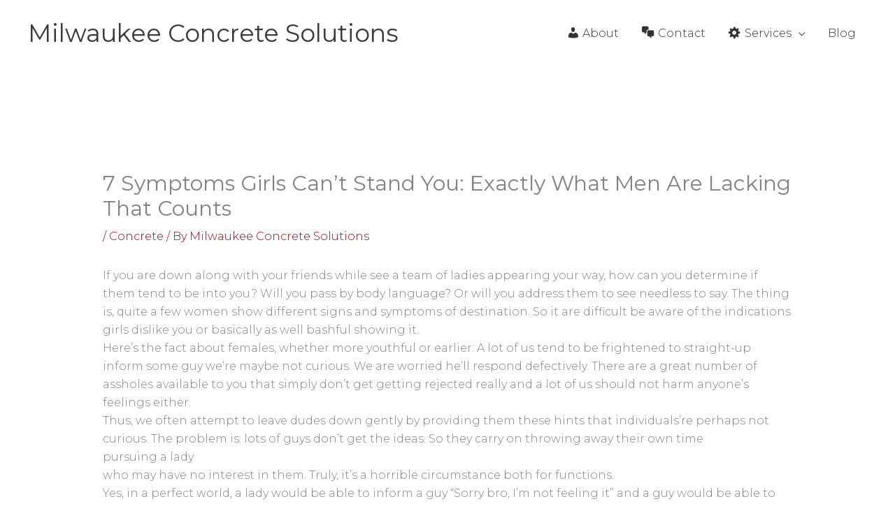

--- FILE ---
content_type: text/html; charset=UTF-8
request_url: https://milwaukeeconcretesolutions.com/7-symptoms-girls-cant-stand-you-exactly-what-men-are-lacking-that-counts/
body_size: 22752
content:
<!DOCTYPE html>
<html lang="en-US">
<head>
<meta charset="UTF-8">
<meta name="viewport" content="width=device-width, initial-scale=1">
	<link rel="profile" href="https://gmpg.org/xfn/11"> 
	<meta name='robots' content='index, follow, max-image-preview:large, max-snippet:-1, max-video-preview:-1' />

	<!-- This site is optimized with the Yoast SEO plugin v23.5 - https://yoast.com/wordpress/plugins/seo/ -->
	<title>7 Symptoms Girls Can&#039;t Stand You: Exactly What Men Are Lacking That Counts - Milwaukee Concrete Solutions</title>
	<link rel="canonical" href="https://milwaukeeconcretesolutions.com/7-symptoms-girls-cant-stand-you-exactly-what-men-are-lacking-that-counts/" />
	<meta property="og:locale" content="en_US" />
	<meta property="og:type" content="article" />
	<meta property="og:title" content="7 Symptoms Girls Can&#039;t Stand You: Exactly What Men Are Lacking That Counts - Milwaukee Concrete Solutions" />
	<meta property="og:description" content="If you are down along with your friends while see a team of ladies appearing your way, how can you determine if them tend to be into you? Will you pass by body language? Or will you address them to see needless to say. The thing is, quite a few women show different signs and [&hellip;]" />
	<meta property="og:url" content="https://milwaukeeconcretesolutions.com/7-symptoms-girls-cant-stand-you-exactly-what-men-are-lacking-that-counts/" />
	<meta property="og:site_name" content="Milwaukee Concrete Solutions" />
	<meta property="article:published_time" content="2023-11-14T03:34:04+00:00" />
	<meta property="og:image" content="https://d2az3zd39o5d63.cloudfront.net/dating-profile-examples-ask-me-about.jpg" />
	<meta name="author" content="Milwaukee Concrete Solutions" />
	<meta name="twitter:card" content="summary_large_image" />
	<meta name="twitter:label1" content="Written by" />
	<meta name="twitter:data1" content="Milwaukee Concrete Solutions" />
	<meta name="twitter:label2" content="Est. reading time" />
	<meta name="twitter:data2" content="9 minutes" />
	<script type="application/ld+json" class="yoast-schema-graph">{"@context":"https://schema.org","@graph":[{"@type":"WebPage","@id":"https://milwaukeeconcretesolutions.com/7-symptoms-girls-cant-stand-you-exactly-what-men-are-lacking-that-counts/","url":"https://milwaukeeconcretesolutions.com/7-symptoms-girls-cant-stand-you-exactly-what-men-are-lacking-that-counts/","name":"7 Symptoms Girls Can't Stand You: Exactly What Men Are Lacking That Counts - Milwaukee Concrete Solutions","isPartOf":{"@id":"https://milwaukeeconcretesolutions.com/#website"},"primaryImageOfPage":{"@id":"https://milwaukeeconcretesolutions.com/7-symptoms-girls-cant-stand-you-exactly-what-men-are-lacking-that-counts/#primaryimage"},"image":{"@id":"https://milwaukeeconcretesolutions.com/7-symptoms-girls-cant-stand-you-exactly-what-men-are-lacking-that-counts/#primaryimage"},"thumbnailUrl":"https://d2az3zd39o5d63.cloudfront.net/dating-profile-examples-ask-me-about.jpg","datePublished":"2023-11-14T03:34:04+00:00","dateModified":"2023-11-14T03:34:04+00:00","author":{"@id":"https://milwaukeeconcretesolutions.com/#/schema/person/3642e7ae2de210e581d35b2204b8570c"},"breadcrumb":{"@id":"https://milwaukeeconcretesolutions.com/7-symptoms-girls-cant-stand-you-exactly-what-men-are-lacking-that-counts/#breadcrumb"},"inLanguage":"en-US","potentialAction":[{"@type":"ReadAction","target":["https://milwaukeeconcretesolutions.com/7-symptoms-girls-cant-stand-you-exactly-what-men-are-lacking-that-counts/"]}]},{"@type":"ImageObject","inLanguage":"en-US","@id":"https://milwaukeeconcretesolutions.com/7-symptoms-girls-cant-stand-you-exactly-what-men-are-lacking-that-counts/#primaryimage","url":"https://d2az3zd39o5d63.cloudfront.net/dating-profile-examples-ask-me-about.jpg","contentUrl":"https://d2az3zd39o5d63.cloudfront.net/dating-profile-examples-ask-me-about.jpg"},{"@type":"BreadcrumbList","@id":"https://milwaukeeconcretesolutions.com/7-symptoms-girls-cant-stand-you-exactly-what-men-are-lacking-that-counts/#breadcrumb","itemListElement":[{"@type":"ListItem","position":1,"name":"Home","item":"https://milwaukeeconcretesolutions.com/"},{"@type":"ListItem","position":2,"name":"7 Symptoms Girls Can&#8217;t Stand You: Exactly What Men Are Lacking That Counts"}]},{"@type":"WebSite","@id":"https://milwaukeeconcretesolutions.com/#website","url":"https://milwaukeeconcretesolutions.com/","name":"Milwaukee Concrete Solutions","description":"","potentialAction":[{"@type":"SearchAction","target":{"@type":"EntryPoint","urlTemplate":"https://milwaukeeconcretesolutions.com/?s={search_term_string}"},"query-input":{"@type":"PropertyValueSpecification","valueRequired":true,"valueName":"search_term_string"}}],"inLanguage":"en-US"},{"@type":"Person","@id":"https://milwaukeeconcretesolutions.com/#/schema/person/3642e7ae2de210e581d35b2204b8570c","name":"Milwaukee Concrete Solutions","image":{"@type":"ImageObject","inLanguage":"en-US","@id":"https://milwaukeeconcretesolutions.com/#/schema/person/image/","url":"https://secure.gravatar.com/avatar/a9d7a96dd7af710618c140eb54607f13?s=96&d=mm&r=g","contentUrl":"https://secure.gravatar.com/avatar/a9d7a96dd7af710618c140eb54607f13?s=96&d=mm&r=g","caption":"Milwaukee Concrete Solutions"},"sameAs":["https://milwaukeeconcretesolutions.com"]}]}</script>
	<!-- / Yoast SEO plugin. -->


<link rel='dns-prefetch' href='//static.addtoany.com' />
<link rel='dns-prefetch' href='//fonts.googleapis.com' />
<link rel="alternate" type="application/rss+xml" title="Milwaukee Concrete Solutions &raquo; Feed" href="https://milwaukeeconcretesolutions.com/feed/" />
<link rel="alternate" type="application/rss+xml" title="Milwaukee Concrete Solutions &raquo; Comments Feed" href="https://milwaukeeconcretesolutions.com/comments/feed/" />
<script>
window._wpemojiSettings = {"baseUrl":"https:\/\/s.w.org\/images\/core\/emoji\/14.0.0\/72x72\/","ext":".png","svgUrl":"https:\/\/s.w.org\/images\/core\/emoji\/14.0.0\/svg\/","svgExt":".svg","source":{"concatemoji":"https:\/\/milwaukeeconcretesolutions.com\/wp-includes\/js\/wp-emoji-release.min.js?ver=6.4.7"}};
/*! This file is auto-generated */
!function(i,n){var o,s,e;function c(e){try{var t={supportTests:e,timestamp:(new Date).valueOf()};sessionStorage.setItem(o,JSON.stringify(t))}catch(e){}}function p(e,t,n){e.clearRect(0,0,e.canvas.width,e.canvas.height),e.fillText(t,0,0);var t=new Uint32Array(e.getImageData(0,0,e.canvas.width,e.canvas.height).data),r=(e.clearRect(0,0,e.canvas.width,e.canvas.height),e.fillText(n,0,0),new Uint32Array(e.getImageData(0,0,e.canvas.width,e.canvas.height).data));return t.every(function(e,t){return e===r[t]})}function u(e,t,n){switch(t){case"flag":return n(e,"\ud83c\udff3\ufe0f\u200d\u26a7\ufe0f","\ud83c\udff3\ufe0f\u200b\u26a7\ufe0f")?!1:!n(e,"\ud83c\uddfa\ud83c\uddf3","\ud83c\uddfa\u200b\ud83c\uddf3")&&!n(e,"\ud83c\udff4\udb40\udc67\udb40\udc62\udb40\udc65\udb40\udc6e\udb40\udc67\udb40\udc7f","\ud83c\udff4\u200b\udb40\udc67\u200b\udb40\udc62\u200b\udb40\udc65\u200b\udb40\udc6e\u200b\udb40\udc67\u200b\udb40\udc7f");case"emoji":return!n(e,"\ud83e\udef1\ud83c\udffb\u200d\ud83e\udef2\ud83c\udfff","\ud83e\udef1\ud83c\udffb\u200b\ud83e\udef2\ud83c\udfff")}return!1}function f(e,t,n){var r="undefined"!=typeof WorkerGlobalScope&&self instanceof WorkerGlobalScope?new OffscreenCanvas(300,150):i.createElement("canvas"),a=r.getContext("2d",{willReadFrequently:!0}),o=(a.textBaseline="top",a.font="600 32px Arial",{});return e.forEach(function(e){o[e]=t(a,e,n)}),o}function t(e){var t=i.createElement("script");t.src=e,t.defer=!0,i.head.appendChild(t)}"undefined"!=typeof Promise&&(o="wpEmojiSettingsSupports",s=["flag","emoji"],n.supports={everything:!0,everythingExceptFlag:!0},e=new Promise(function(e){i.addEventListener("DOMContentLoaded",e,{once:!0})}),new Promise(function(t){var n=function(){try{var e=JSON.parse(sessionStorage.getItem(o));if("object"==typeof e&&"number"==typeof e.timestamp&&(new Date).valueOf()<e.timestamp+604800&&"object"==typeof e.supportTests)return e.supportTests}catch(e){}return null}();if(!n){if("undefined"!=typeof Worker&&"undefined"!=typeof OffscreenCanvas&&"undefined"!=typeof URL&&URL.createObjectURL&&"undefined"!=typeof Blob)try{var e="postMessage("+f.toString()+"("+[JSON.stringify(s),u.toString(),p.toString()].join(",")+"));",r=new Blob([e],{type:"text/javascript"}),a=new Worker(URL.createObjectURL(r),{name:"wpTestEmojiSupports"});return void(a.onmessage=function(e){c(n=e.data),a.terminate(),t(n)})}catch(e){}c(n=f(s,u,p))}t(n)}).then(function(e){for(var t in e)n.supports[t]=e[t],n.supports.everything=n.supports.everything&&n.supports[t],"flag"!==t&&(n.supports.everythingExceptFlag=n.supports.everythingExceptFlag&&n.supports[t]);n.supports.everythingExceptFlag=n.supports.everythingExceptFlag&&!n.supports.flag,n.DOMReady=!1,n.readyCallback=function(){n.DOMReady=!0}}).then(function(){return e}).then(function(){var e;n.supports.everything||(n.readyCallback(),(e=n.source||{}).concatemoji?t(e.concatemoji):e.wpemoji&&e.twemoji&&(t(e.twemoji),t(e.wpemoji)))}))}((window,document),window._wpemojiSettings);
</script>
<link rel='stylesheet' id='astra-theme-css-css' href='https://milwaukeeconcretesolutions.com/wp-content/themes/astra/assets/css/minified/style.min.css?ver=4.12.1' media='all' />
<style id='astra-theme-css-inline-css'>
.ast-no-sidebar .entry-content .alignfull {margin-left: calc( -50vw + 50%);margin-right: calc( -50vw + 50%);max-width: 100vw;width: 100vw;}.ast-no-sidebar .entry-content .alignwide {margin-left: calc(-41vw + 50%);margin-right: calc(-41vw + 50%);max-width: unset;width: unset;}.ast-no-sidebar .entry-content .alignfull .alignfull,.ast-no-sidebar .entry-content .alignfull .alignwide,.ast-no-sidebar .entry-content .alignwide .alignfull,.ast-no-sidebar .entry-content .alignwide .alignwide,.ast-no-sidebar .entry-content .wp-block-column .alignfull,.ast-no-sidebar .entry-content .wp-block-column .alignwide{width: 100%;margin-left: auto;margin-right: auto;}.wp-block-gallery,.blocks-gallery-grid {margin: 0;}.wp-block-separator {max-width: 100px;}.wp-block-separator.is-style-wide,.wp-block-separator.is-style-dots {max-width: none;}.entry-content .has-2-columns .wp-block-column:first-child {padding-right: 10px;}.entry-content .has-2-columns .wp-block-column:last-child {padding-left: 10px;}@media (max-width: 782px) {.entry-content .wp-block-columns .wp-block-column {flex-basis: 100%;}.entry-content .has-2-columns .wp-block-column:first-child {padding-right: 0;}.entry-content .has-2-columns .wp-block-column:last-child {padding-left: 0;}}body .entry-content .wp-block-latest-posts {margin-left: 0;}body .entry-content .wp-block-latest-posts li {list-style: none;}.ast-no-sidebar .ast-container .entry-content .wp-block-latest-posts {margin-left: 0;}.ast-header-break-point .entry-content .alignwide {margin-left: auto;margin-right: auto;}.entry-content .blocks-gallery-item img {margin-bottom: auto;}.wp-block-pullquote {border-top: 4px solid #555d66;border-bottom: 4px solid #555d66;color: #40464d;}:root{--ast-post-nav-space:0;--ast-container-default-xlg-padding:6.67em;--ast-container-default-lg-padding:5.67em;--ast-container-default-slg-padding:4.34em;--ast-container-default-md-padding:3.34em;--ast-container-default-sm-padding:6.67em;--ast-container-default-xs-padding:2.4em;--ast-container-default-xxs-padding:1.4em;--ast-code-block-background:#EEEEEE;--ast-comment-inputs-background:#FAFAFA;--ast-normal-container-width:1200px;--ast-narrow-container-width:750px;--ast-blog-title-font-weight:normal;--ast-blog-meta-weight:inherit;--ast-global-color-primary:var(--ast-global-color-5);--ast-global-color-secondary:var(--ast-global-color-4);--ast-global-color-alternate-background:var(--ast-global-color-7);--ast-global-color-subtle-background:var(--ast-global-color-6);--ast-bg-style-guide:var( --ast-global-color-secondary,--ast-global-color-5 );--ast-shadow-style-guide:0px 0px 4px 0 #00000057;--ast-global-dark-bg-style:#fff;--ast-global-dark-lfs:#fbfbfb;--ast-widget-bg-color:#fafafa;--ast-wc-container-head-bg-color:#fbfbfb;--ast-title-layout-bg:#eeeeee;--ast-search-border-color:#e7e7e7;--ast-lifter-hover-bg:#e6e6e6;--ast-gallery-block-color:#000;--srfm-color-input-label:var(--ast-global-color-2);}html{font-size:100%;}a,.page-title{color:#ae000e;}a:hover,a:focus{color:#ae000e;}body,button,input,select,textarea,.ast-button,.ast-custom-button{font-family:'Montserrat',sans-serif;font-weight:300;font-size:16px;font-size:1rem;line-height:var(--ast-body-line-height,1.65em);}blockquote{color:#000000;}h1,h2,h3,h4,h5,h6,.entry-content :where(h1,h2,h3,h4,h5,h6),.site-title,.site-title a{font-family:'Montserrat',sans-serif;font-weight:300;}.ast-site-identity .site-title a{color:var(--ast-global-color-2);}.site-title{font-size:35px;font-size:2.1875rem;display:block;}header .custom-logo-link img{max-width:99px;width:99px;}.astra-logo-svg{width:99px;}.site-header .site-description{font-size:15px;font-size:0.9375rem;display:none;}.entry-title{font-size:30px;font-size:1.875rem;}.archive .ast-article-post .ast-article-inner,.blog .ast-article-post .ast-article-inner,.archive .ast-article-post .ast-article-inner:hover,.blog .ast-article-post .ast-article-inner:hover{overflow:hidden;}h1,.entry-content :where(h1){font-size:40px;font-size:2.5rem;font-weight:400;font-family:'Montserrat',sans-serif;line-height:1.4em;}h2,.entry-content :where(h2){font-size:35px;font-size:2.1875rem;font-weight:400;font-family:'Montserrat',sans-serif;line-height:1.3em;}h3,.entry-content :where(h3){font-size:22px;font-size:1.375rem;font-weight:400;font-family:'Montserrat',sans-serif;line-height:1.3em;}h4,.entry-content :where(h4){font-size:24px;font-size:1.5rem;line-height:1.2em;font-weight:400;font-family:'Montserrat',sans-serif;}h5,.entry-content :where(h5){font-size:20px;font-size:1.25rem;line-height:1.2em;font-weight:400;font-family:'Montserrat',sans-serif;}h6,.entry-content :where(h6){font-size:16px;font-size:1rem;line-height:1.25em;font-weight:400;font-family:'Montserrat',sans-serif;}::selection{background-color:#333333;color:#ffffff;}body,h1,h2,h3,h4,h5,h6,.entry-title a,.entry-content :where(h1,h2,h3,h4,h5,h6){color:#333333;}.tagcloud a:hover,.tagcloud a:focus,.tagcloud a.current-item{color:#ffffff;border-color:#ae000e;background-color:#ae000e;}input:focus,input[type="text"]:focus,input[type="email"]:focus,input[type="url"]:focus,input[type="password"]:focus,input[type="reset"]:focus,input[type="search"]:focus,textarea:focus{border-color:#ae000e;}input[type="radio"]:checked,input[type=reset],input[type="checkbox"]:checked,input[type="checkbox"]:hover:checked,input[type="checkbox"]:focus:checked,input[type=range]::-webkit-slider-thumb{border-color:#ae000e;background-color:#ae000e;box-shadow:none;}.site-footer a:hover + .post-count,.site-footer a:focus + .post-count{background:#ae000e;border-color:#ae000e;}.single .nav-links .nav-previous,.single .nav-links .nav-next{color:#ae000e;}.entry-meta,.entry-meta *{line-height:1.45;color:#ae000e;}.entry-meta a:not(.ast-button):hover,.entry-meta a:not(.ast-button):hover *,.entry-meta a:not(.ast-button):focus,.entry-meta a:not(.ast-button):focus *,.page-links > .page-link,.page-links .page-link:hover,.post-navigation a:hover{color:#ae000e;}#cat option,.secondary .calendar_wrap thead a,.secondary .calendar_wrap thead a:visited{color:#ae000e;}.secondary .calendar_wrap #today,.ast-progress-val span{background:#ae000e;}.secondary a:hover + .post-count,.secondary a:focus + .post-count{background:#ae000e;border-color:#ae000e;}.calendar_wrap #today > a{color:#ffffff;}.page-links .page-link,.single .post-navigation a{color:#ae000e;}.ast-search-menu-icon .search-form button.search-submit{padding:0 4px;}.ast-search-menu-icon form.search-form{padding-right:0;}.ast-header-search .ast-search-menu-icon.ast-dropdown-active .search-form,.ast-header-search .ast-search-menu-icon.ast-dropdown-active .search-field:focus{transition:all 0.2s;}.search-form input.search-field:focus{outline:none;}.widget-title,.widget .wp-block-heading{font-size:22px;font-size:1.375rem;color:#333333;}.ast-search-menu-icon.slide-search a:focus-visible:focus-visible,.astra-search-icon:focus-visible,#close:focus-visible,a:focus-visible,.ast-menu-toggle:focus-visible,.site .skip-link:focus-visible,.wp-block-loginout input:focus-visible,.wp-block-search.wp-block-search__button-inside .wp-block-search__inside-wrapper,.ast-header-navigation-arrow:focus-visible,.ast-orders-table__row .ast-orders-table__cell:focus-visible,a#ast-apply-coupon:focus-visible,#ast-apply-coupon:focus-visible,#close:focus-visible,.button.search-submit:focus-visible,#search_submit:focus,.normal-search:focus-visible,.ast-header-account-wrap:focus-visible,.astra-cart-drawer-close:focus,.ast-single-variation:focus,.ast-button:focus,.ast-builder-button-wrap:has(.ast-custom-button-link:focus),.ast-builder-button-wrap .ast-custom-button-link:focus{outline-style:dotted;outline-color:inherit;outline-width:thin;}input:focus,input[type="text"]:focus,input[type="email"]:focus,input[type="url"]:focus,input[type="password"]:focus,input[type="reset"]:focus,input[type="search"]:focus,input[type="number"]:focus,textarea:focus,.wp-block-search__input:focus,[data-section="section-header-mobile-trigger"] .ast-button-wrap .ast-mobile-menu-trigger-minimal:focus,.ast-mobile-popup-drawer.active .menu-toggle-close:focus,#ast-scroll-top:focus,#coupon_code:focus,#ast-coupon-code:focus{border-style:dotted;border-color:inherit;border-width:thin;}input{outline:none;}.main-header-menu .menu-link,.ast-header-custom-item a{color:#333333;}.main-header-menu .menu-item:hover > .menu-link,.main-header-menu .menu-item:hover > .ast-menu-toggle,.main-header-menu .ast-masthead-custom-menu-items a:hover,.main-header-menu .menu-item.focus > .menu-link,.main-header-menu .menu-item.focus > .ast-menu-toggle,.main-header-menu .current-menu-item > .menu-link,.main-header-menu .current-menu-ancestor > .menu-link,.main-header-menu .current-menu-item > .ast-menu-toggle,.main-header-menu .current-menu-ancestor > .ast-menu-toggle{color:#ae000e;}.header-main-layout-3 .ast-main-header-bar-alignment{margin-right:auto;}.header-main-layout-2 .site-header-section-left .ast-site-identity{text-align:left;}.ast-logo-title-inline .site-logo-img{padding-right:1em;}body .ast-oembed-container *{position:absolute;top:0;width:100%;height:100%;left:0;}body .wp-block-embed-pocket-casts .ast-oembed-container *{position:unset;}.ast-header-break-point .ast-mobile-menu-buttons-minimal.menu-toggle{background:transparent;color:#ae000e;}.ast-header-break-point .ast-mobile-menu-buttons-outline.menu-toggle{background:transparent;border:1px solid #ae000e;color:#ae000e;}.ast-header-break-point .ast-mobile-menu-buttons-fill.menu-toggle{background:#ae000e;color:#ffffff;}.ast-single-post-featured-section + article {margin-top: 2em;}.site-content .ast-single-post-featured-section img {width: 100%;overflow: hidden;object-fit: cover;}.site > .ast-single-related-posts-container {margin-top: 0;}@media (min-width: 769px) {.ast-desktop .ast-container--narrow {max-width: var(--ast-narrow-container-width);margin: 0 auto;}}.ast-small-footer{color:#ffffff;}.ast-small-footer > .ast-footer-overlay{background-color:#323437;;}.ast-small-footer a{color:#fff7f7;}.ast-small-footer a:hover{color:#c4c4c4;}.footer-adv .footer-adv-overlay{border-top-style:solid;border-top-width:3px;border-top-color:#323437;}.footer-adv .widget-title,.footer-adv .widget-title a{color:#ffffff;}.footer-adv{color:#ffffff;}.footer-adv a{color:#ffffff;}.footer-adv .tagcloud a:hover,.footer-adv .tagcloud a.current-item{border-color:#ffffff;background-color:#ffffff;}.footer-adv a:hover,.footer-adv .no-widget-text a:hover,.footer-adv a:focus,.footer-adv .no-widget-text a:focus{color:#ffffff;}.footer-adv .calendar_wrap #today,.footer-adv a:hover + .post-count{background-color:#ffffff;}.footer-adv-overlay{background-color:#323437;;}@media( max-width: 420px ) {.single .nav-links .nav-previous,.single .nav-links .nav-next {width: 100%;text-align: center;}}.wp-block-buttons.aligncenter{justify-content:center;}@media (max-width:782px){.entry-content .wp-block-columns .wp-block-column{margin-left:0px;}}.wp-block-image.aligncenter{margin-left:auto;margin-right:auto;}.wp-block-table.aligncenter{margin-left:auto;margin-right:auto;}.wp-block-buttons .wp-block-button.is-style-outline .wp-block-button__link.wp-element-button,.ast-outline-button,.wp-block-uagb-buttons-child .uagb-buttons-repeater.ast-outline-button{border-color:#d12700;border-top-width:2px;border-right-width:2px;border-bottom-width:2px;border-left-width:2px;font-family:'Montserrat',sans-serif;font-weight:400;line-height:1em;border-top-left-radius:0;border-top-right-radius:0;border-bottom-right-radius:0;border-bottom-left-radius:0;}.wp-block-button.is-style-outline .wp-block-button__link:hover,.wp-block-buttons .wp-block-button.is-style-outline .wp-block-button__link:focus,.wp-block-buttons .wp-block-button.is-style-outline > .wp-block-button__link:not(.has-text-color):hover,.wp-block-buttons .wp-block-button.wp-block-button__link.is-style-outline:not(.has-text-color):hover,.ast-outline-button:hover,.ast-outline-button:focus,.wp-block-uagb-buttons-child .uagb-buttons-repeater.ast-outline-button:hover,.wp-block-uagb-buttons-child .uagb-buttons-repeater.ast-outline-button:focus{background-color:#3a3a3a;}.wp-block-button .wp-block-button__link.wp-element-button.is-style-outline:not(.has-background),.wp-block-button.is-style-outline>.wp-block-button__link.wp-element-button:not(.has-background),.ast-outline-button{background-color:#d12700;}.entry-content[data-ast-blocks-layout] > figure{margin-bottom:1em;}@media (max-width:768px){.ast-left-sidebar #content > .ast-container{display:flex;flex-direction:column-reverse;width:100%;}.ast-separate-container .ast-article-post,.ast-separate-container .ast-article-single{padding:1.5em 2.14em;}.ast-author-box img.avatar{margin:20px 0 0 0;}}@media (min-width:769px){.ast-separate-container.ast-right-sidebar #primary,.ast-separate-container.ast-left-sidebar #primary{border:0;}.search-no-results.ast-separate-container #primary{margin-bottom:4em;}}.menu-toggle,button,.ast-button,.ast-custom-button,.button,input#submit,input[type="button"],input[type="submit"],input[type="reset"]{color:#ffffff;border-color:#d12700;background-color:#d12700;border-top-left-radius:0;border-top-right-radius:0;border-bottom-right-radius:0;border-bottom-left-radius:0;padding-top:9px;padding-right:31px;padding-bottom:9px;padding-left:31px;font-family:'Montserrat',sans-serif;font-weight:400;}button:focus,.menu-toggle:hover,button:hover,.ast-button:hover,.ast-custom-button:hover .button:hover,.ast-custom-button:hover,input[type=reset]:hover,input[type=reset]:focus,input#submit:hover,input#submit:focus,input[type="button"]:hover,input[type="button"]:focus,input[type="submit"]:hover,input[type="submit"]:focus{color:#ffffff;background-color:#3a3a3a;border-color:#3a3a3a;}@media (max-width:768px){.ast-mobile-header-stack .main-header-bar .ast-search-menu-icon{display:inline-block;}.ast-header-break-point.ast-header-custom-item-outside .ast-mobile-header-stack .main-header-bar .ast-search-icon{margin:0;}.ast-comment-avatar-wrap img{max-width:2.5em;}.ast-comment-meta{padding:0 1.8888em 1.3333em;}.ast-separate-container .ast-comment-list li.depth-1{padding:1.5em 2.14em;}.ast-separate-container .comment-respond{padding:2em 2.14em;}}@media (min-width:544px){.ast-container{max-width:100%;}}@media (max-width:544px){.ast-separate-container .ast-article-post,.ast-separate-container .ast-article-single,.ast-separate-container .comments-title,.ast-separate-container .ast-archive-description{padding:1.5em 1em;}.ast-separate-container #content .ast-container{padding-left:0.54em;padding-right:0.54em;}.ast-separate-container .ast-comment-list .bypostauthor{padding:.5em;}.ast-search-menu-icon.ast-dropdown-active .search-field{width:170px;}.site-branding img,.site-header .site-logo-img .custom-logo-link img{max-width:100%;}}.footer-adv .tagcloud a:hover,.footer-adv .tagcloud a.current-item{color:#000000;}.footer-adv .calendar_wrap #today{color:#000000;} #ast-mobile-header .ast-site-header-cart-li a{pointer-events:none;}body,.ast-separate-container{background-color:#ffffff;}.ast-no-sidebar.ast-separate-container .entry-content .alignfull {margin-left: -6.67em;margin-right: -6.67em;width: auto;}@media (max-width: 1200px) {.ast-no-sidebar.ast-separate-container .entry-content .alignfull {margin-left: -2.4em;margin-right: -2.4em;}}@media (max-width: 768px) {.ast-no-sidebar.ast-separate-container .entry-content .alignfull {margin-left: -2.14em;margin-right: -2.14em;}}@media (max-width: 544px) {.ast-no-sidebar.ast-separate-container .entry-content .alignfull {margin-left: -1em;margin-right: -1em;}}.ast-no-sidebar.ast-separate-container .entry-content .alignwide {margin-left: -20px;margin-right: -20px;}.ast-no-sidebar.ast-separate-container .entry-content .wp-block-column .alignfull,.ast-no-sidebar.ast-separate-container .entry-content .wp-block-column .alignwide {margin-left: auto;margin-right: auto;width: 100%;}@media (max-width:768px){.site-title{display:block;}.site-header .site-description{display:none;}h1,.entry-content :where(h1){font-size:30px;}h2,.entry-content :where(h2){font-size:25px;}h3,.entry-content :where(h3){font-size:20px;}}@media (max-width:544px){.site-title{display:block;}.site-header .site-description{display:none;}h1,.entry-content :where(h1){font-size:30px;}h2,.entry-content :where(h2){font-size:25px;}h3,.entry-content :where(h3){font-size:20px;}}@media (max-width:768px){html{font-size:91.2%;}}@media (max-width:544px){html{font-size:91.2%;}}@media (min-width:769px){.ast-container{max-width:1240px;}}@font-face {font-family: "Astra";src: url(https://milwaukeeconcretesolutions.com/wp-content/themes/astra/assets/fonts/astra.woff) format("woff"),url(https://milwaukeeconcretesolutions.com/wp-content/themes/astra/assets/fonts/astra.ttf) format("truetype"),url(https://milwaukeeconcretesolutions.com/wp-content/themes/astra/assets/fonts/astra.svg#astra) format("svg");font-weight: normal;font-style: normal;font-display: fallback;}@media (max-width:921px) {.main-header-bar .main-header-bar-navigation{display:none;}}.ast-desktop .main-header-menu.submenu-with-border .sub-menu,.ast-desktop .main-header-menu.submenu-with-border .astra-full-megamenu-wrapper{border-color:#eaeaea;}.ast-desktop .main-header-menu.submenu-with-border .sub-menu{border-top-width:1px;border-right-width:1px;border-left-width:1px;border-bottom-width:1px;border-style:solid;}.ast-desktop .main-header-menu.submenu-with-border .sub-menu .sub-menu{top:-1px;}.ast-desktop .main-header-menu.submenu-with-border .sub-menu .menu-link,.ast-desktop .main-header-menu.submenu-with-border .children .menu-link{border-bottom-width:1px;border-style:solid;border-color:#eaeaea;}@media (min-width:769px){.main-header-menu .sub-menu .menu-item.ast-left-align-sub-menu:hover > .sub-menu,.main-header-menu .sub-menu .menu-item.ast-left-align-sub-menu.focus > .sub-menu{margin-left:-2px;}}.ast-small-footer{border-top-style:solid;border-top-width:1px;border-top-color:rgba(255,255,255,0.45);}.ast-small-footer-wrap{text-align:center;}.site .comments-area{padding-bottom:3em;}.ast-header-break-point.ast-header-custom-item-inside .main-header-bar .main-header-bar-navigation .ast-search-icon {display: none;}.ast-header-break-point.ast-header-custom-item-inside .main-header-bar .ast-search-menu-icon .search-form {padding: 0;display: block;overflow: hidden;}.ast-header-break-point .ast-header-custom-item .widget:last-child {margin-bottom: 1em;}.ast-header-custom-item .widget {margin: 0.5em;display: inline-block;vertical-align: middle;}.ast-header-custom-item .widget p {margin-bottom: 0;}.ast-header-custom-item .widget li {width: auto;}.ast-header-custom-item-inside .button-custom-menu-item .menu-link {display: none;}.ast-header-custom-item-inside.ast-header-break-point .button-custom-menu-item .ast-custom-button-link {display: none;}.ast-header-custom-item-inside.ast-header-break-point .button-custom-menu-item .menu-link {display: block;}.ast-header-break-point.ast-header-custom-item-outside .main-header-bar .ast-search-icon {margin-right: 1em;}.ast-header-break-point.ast-header-custom-item-inside .main-header-bar .ast-search-menu-icon .search-field,.ast-header-break-point.ast-header-custom-item-inside .main-header-bar .ast-search-menu-icon.ast-inline-search .search-field {width: 100%;padding-right: 5.5em;}.ast-header-break-point.ast-header-custom-item-inside .main-header-bar .ast-search-menu-icon .search-submit {display: block;position: absolute;height: 100%;top: 0;right: 0;padding: 0 1em;border-radius: 0;}.ast-header-break-point .ast-header-custom-item .ast-masthead-custom-menu-items {padding-left: 20px;padding-right: 20px;margin-bottom: 1em;margin-top: 1em;}.ast-header-custom-item-inside.ast-header-break-point .button-custom-menu-item {padding-left: 0;padding-right: 0;margin-top: 0;margin-bottom: 0;}.astra-icon-down_arrow::after {content: "\e900";font-family: Astra;}.astra-icon-close::after {content: "\e5cd";font-family: Astra;}.astra-icon-drag_handle::after {content: "\e25d";font-family: Astra;}.astra-icon-format_align_justify::after {content: "\e235";font-family: Astra;}.astra-icon-menu::after {content: "\e5d2";font-family: Astra;}.astra-icon-reorder::after {content: "\e8fe";font-family: Astra;}.astra-icon-search::after {content: "\e8b6";font-family: Astra;}.astra-icon-zoom_in::after {content: "\e56b";font-family: Astra;}.astra-icon-check-circle::after {content: "\e901";font-family: Astra;}.astra-icon-shopping-cart::after {content: "\f07a";font-family: Astra;}.astra-icon-shopping-bag::after {content: "\f290";font-family: Astra;}.astra-icon-shopping-basket::after {content: "\f291";font-family: Astra;}.astra-icon-circle-o::after {content: "\e903";font-family: Astra;}.astra-icon-certificate::after {content: "\e902";font-family: Astra;}blockquote {padding: 1.2em;}:root .has-ast-global-color-0-color{color:var(--ast-global-color-0);}:root .has-ast-global-color-0-background-color{background-color:var(--ast-global-color-0);}:root .wp-block-button .has-ast-global-color-0-color{color:var(--ast-global-color-0);}:root .wp-block-button .has-ast-global-color-0-background-color{background-color:var(--ast-global-color-0);}:root .has-ast-global-color-1-color{color:var(--ast-global-color-1);}:root .has-ast-global-color-1-background-color{background-color:var(--ast-global-color-1);}:root .wp-block-button .has-ast-global-color-1-color{color:var(--ast-global-color-1);}:root .wp-block-button .has-ast-global-color-1-background-color{background-color:var(--ast-global-color-1);}:root .has-ast-global-color-2-color{color:var(--ast-global-color-2);}:root .has-ast-global-color-2-background-color{background-color:var(--ast-global-color-2);}:root .wp-block-button .has-ast-global-color-2-color{color:var(--ast-global-color-2);}:root .wp-block-button .has-ast-global-color-2-background-color{background-color:var(--ast-global-color-2);}:root .has-ast-global-color-3-color{color:var(--ast-global-color-3);}:root .has-ast-global-color-3-background-color{background-color:var(--ast-global-color-3);}:root .wp-block-button .has-ast-global-color-3-color{color:var(--ast-global-color-3);}:root .wp-block-button .has-ast-global-color-3-background-color{background-color:var(--ast-global-color-3);}:root .has-ast-global-color-4-color{color:var(--ast-global-color-4);}:root .has-ast-global-color-4-background-color{background-color:var(--ast-global-color-4);}:root .wp-block-button .has-ast-global-color-4-color{color:var(--ast-global-color-4);}:root .wp-block-button .has-ast-global-color-4-background-color{background-color:var(--ast-global-color-4);}:root .has-ast-global-color-5-color{color:var(--ast-global-color-5);}:root .has-ast-global-color-5-background-color{background-color:var(--ast-global-color-5);}:root .wp-block-button .has-ast-global-color-5-color{color:var(--ast-global-color-5);}:root .wp-block-button .has-ast-global-color-5-background-color{background-color:var(--ast-global-color-5);}:root .has-ast-global-color-6-color{color:var(--ast-global-color-6);}:root .has-ast-global-color-6-background-color{background-color:var(--ast-global-color-6);}:root .wp-block-button .has-ast-global-color-6-color{color:var(--ast-global-color-6);}:root .wp-block-button .has-ast-global-color-6-background-color{background-color:var(--ast-global-color-6);}:root .has-ast-global-color-7-color{color:var(--ast-global-color-7);}:root .has-ast-global-color-7-background-color{background-color:var(--ast-global-color-7);}:root .wp-block-button .has-ast-global-color-7-color{color:var(--ast-global-color-7);}:root .wp-block-button .has-ast-global-color-7-background-color{background-color:var(--ast-global-color-7);}:root .has-ast-global-color-8-color{color:var(--ast-global-color-8);}:root .has-ast-global-color-8-background-color{background-color:var(--ast-global-color-8);}:root .wp-block-button .has-ast-global-color-8-color{color:var(--ast-global-color-8);}:root .wp-block-button .has-ast-global-color-8-background-color{background-color:var(--ast-global-color-8);}:root{--ast-global-color-0:#0170B9;--ast-global-color-1:#3a3a3a;--ast-global-color-2:#3a3a3a;--ast-global-color-3:#4B4F58;--ast-global-color-4:#F5F5F5;--ast-global-color-5:#FFFFFF;--ast-global-color-6:#E5E5E5;--ast-global-color-7:#424242;--ast-global-color-8:#000000;}:root {--ast-border-color : #dddddd;}.ast-single-entry-banner {-js-display: flex;display: flex;flex-direction: column;justify-content: center;text-align: center;position: relative;background: var(--ast-title-layout-bg);}.ast-single-entry-banner[data-banner-layout="layout-1"] {max-width: 1200px;background: inherit;padding: 20px 0;}.ast-single-entry-banner[data-banner-width-type="custom"] {margin: 0 auto;width: 100%;}.ast-single-entry-banner + .site-content .entry-header {margin-bottom: 0;}.site .ast-author-avatar {--ast-author-avatar-size: ;}a.ast-underline-text {text-decoration: underline;}.ast-container > .ast-terms-link {position: relative;display: block;}a.ast-button.ast-badge-tax {padding: 4px 8px;border-radius: 3px;font-size: inherit;}header.entry-header{text-align:left;}header.entry-header > *:not(:last-child){margin-bottom:10px;}@media (max-width:768px){header.entry-header{text-align:left;}}@media (max-width:544px){header.entry-header{text-align:left;}}.ast-archive-entry-banner {-js-display: flex;display: flex;flex-direction: column;justify-content: center;text-align: center;position: relative;background: var(--ast-title-layout-bg);}.ast-archive-entry-banner[data-banner-width-type="custom"] {margin: 0 auto;width: 100%;}.ast-archive-entry-banner[data-banner-layout="layout-1"] {background: inherit;padding: 20px 0;text-align: left;}body.archive .ast-archive-description{max-width:1200px;width:100%;text-align:left;padding-top:3em;padding-right:3em;padding-bottom:3em;padding-left:3em;}body.archive .ast-archive-description .ast-archive-title,body.archive .ast-archive-description .ast-archive-title *{font-size:40px;font-size:2.5rem;text-transform:capitalize;}body.archive .ast-archive-description > *:not(:last-child){margin-bottom:10px;}@media (max-width:768px){body.archive .ast-archive-description{text-align:left;}}@media (max-width:544px){body.archive .ast-archive-description{text-align:left;}}.ast-breadcrumbs .trail-browse,.ast-breadcrumbs .trail-items,.ast-breadcrumbs .trail-items li{display:inline-block;margin:0;padding:0;border:none;background:inherit;text-indent:0;text-decoration:none;}.ast-breadcrumbs .trail-browse{font-size:inherit;font-style:inherit;font-weight:inherit;color:inherit;}.ast-breadcrumbs .trail-items{list-style:none;}.trail-items li::after{padding:0 0.3em;content:"\00bb";}.trail-items li:last-of-type::after{display:none;}h1,h2,h3,h4,h5,h6,.entry-content :where(h1,h2,h3,h4,h5,h6){color:var(--ast-global-color-2);}.elementor-posts-container [CLASS*="ast-width-"]{width:100%;}.elementor-template-full-width .ast-container{display:block;}.elementor-screen-only,.screen-reader-text,.screen-reader-text span,.ui-helper-hidden-accessible{top:0 !important;}@media (max-width:544px){.elementor-element .elementor-wc-products .woocommerce[class*="columns-"] ul.products li.product{width:auto;margin:0;}.elementor-element .woocommerce .woocommerce-result-count{float:none;}}.ast-header-break-point .main-header-bar{border-bottom-width:0;border-bottom-color:#dbdbdb;}@media (min-width:769px){.main-header-bar{border-bottom-width:0;border-bottom-color:#dbdbdb;}}.ast-flex{-webkit-align-content:center;-ms-flex-line-pack:center;align-content:center;-webkit-box-align:center;-webkit-align-items:center;-moz-box-align:center;-ms-flex-align:center;align-items:center;}.main-header-bar{padding:1em 0;}.ast-site-identity{padding:0;}.header-main-layout-1 .ast-flex.main-header-container, .header-main-layout-3 .ast-flex.main-header-container{-webkit-align-content:center;-ms-flex-line-pack:center;align-content:center;-webkit-box-align:center;-webkit-align-items:center;-moz-box-align:center;-ms-flex-align:center;align-items:center;}.header-main-layout-1 .ast-flex.main-header-container, .header-main-layout-3 .ast-flex.main-header-container{-webkit-align-content:center;-ms-flex-line-pack:center;align-content:center;-webkit-box-align:center;-webkit-align-items:center;-moz-box-align:center;-ms-flex-align:center;align-items:center;}.main-header-menu .sub-menu .menu-item.menu-item-has-children > .menu-link:after{position:absolute;right:1em;top:50%;transform:translate(0,-50%) rotate(270deg);}.ast-header-break-point .main-header-bar .main-header-bar-navigation .page_item_has_children > .ast-menu-toggle::before, .ast-header-break-point .main-header-bar .main-header-bar-navigation .menu-item-has-children > .ast-menu-toggle::before, .ast-mobile-popup-drawer .main-header-bar-navigation .menu-item-has-children>.ast-menu-toggle::before, .ast-header-break-point .ast-mobile-header-wrap .main-header-bar-navigation .menu-item-has-children > .ast-menu-toggle::before{font-weight:bold;content:"\e900";font-family:Astra;text-decoration:inherit;display:inline-block;}.ast-header-break-point .main-navigation ul.sub-menu .menu-item .menu-link:before{content:"\e900";font-family:Astra;font-size:.65em;text-decoration:inherit;display:inline-block;transform:translate(0, -2px) rotateZ(270deg);margin-right:5px;}.widget_search .search-form:after{font-family:Astra;font-size:1.2em;font-weight:normal;content:"\e8b6";position:absolute;top:50%;right:15px;transform:translate(0, -50%);}.astra-search-icon::before{content:"\e8b6";font-family:Astra;font-style:normal;font-weight:normal;text-decoration:inherit;text-align:center;-webkit-font-smoothing:antialiased;-moz-osx-font-smoothing:grayscale;z-index:3;}.main-header-bar .main-header-bar-navigation .page_item_has_children > a:after, .main-header-bar .main-header-bar-navigation .menu-item-has-children > a:after, .menu-item-has-children .ast-header-navigation-arrow:after{content:"\e900";display:inline-block;font-family:Astra;font-size:.6rem;font-weight:bold;text-rendering:auto;-webkit-font-smoothing:antialiased;-moz-osx-font-smoothing:grayscale;margin-left:10px;line-height:normal;}.menu-item-has-children .sub-menu .ast-header-navigation-arrow:after{margin-left:0;}.ast-mobile-popup-drawer .main-header-bar-navigation .ast-submenu-expanded>.ast-menu-toggle::before{transform:rotateX(180deg);}.ast-header-break-point .main-header-bar-navigation .menu-item-has-children > .menu-link:after{display:none;}@media (min-width:769px){.ast-builder-menu .main-navigation > ul > li:last-child a{margin-right:0;}}.ast-separate-container .ast-article-inner{background-color:transparent;background-image:none;}.ast-separate-container .ast-article-post{background-color:var(--ast-global-color-5);}@media (max-width:768px){.ast-separate-container .ast-article-post{background-color:var(--ast-global-color-5);}}@media (max-width:544px){.ast-separate-container .ast-article-post{background-color:var(--ast-global-color-5);}}.ast-separate-container .ast-article-single:not(.ast-related-post), .ast-separate-container .error-404, .ast-separate-container .no-results, .single.ast-separate-container  .ast-author-meta, .ast-separate-container .related-posts-title-wrapper, .ast-separate-container .comments-count-wrapper, .ast-box-layout.ast-plain-container .site-content, .ast-padded-layout.ast-plain-container .site-content, .ast-separate-container .ast-archive-description, .ast-separate-container .comments-area .comment-respond, .ast-separate-container .comments-area .ast-comment-list li, .ast-separate-container .comments-area .comments-title{background-color:var(--ast-global-color-5);}@media (max-width:768px){.ast-separate-container .ast-article-single:not(.ast-related-post), .ast-separate-container .error-404, .ast-separate-container .no-results, .single.ast-separate-container  .ast-author-meta, .ast-separate-container .related-posts-title-wrapper, .ast-separate-container .comments-count-wrapper, .ast-box-layout.ast-plain-container .site-content, .ast-padded-layout.ast-plain-container .site-content, .ast-separate-container .ast-archive-description{background-color:var(--ast-global-color-5);}}@media (max-width:544px){.ast-separate-container .ast-article-single:not(.ast-related-post), .ast-separate-container .error-404, .ast-separate-container .no-results, .single.ast-separate-container  .ast-author-meta, .ast-separate-container .related-posts-title-wrapper, .ast-separate-container .comments-count-wrapper, .ast-box-layout.ast-plain-container .site-content, .ast-padded-layout.ast-plain-container .site-content, .ast-separate-container .ast-archive-description{background-color:var(--ast-global-color-5);}}.ast-separate-container.ast-two-container #secondary .widget{background-color:var(--ast-global-color-5);}@media (max-width:768px){.ast-separate-container.ast-two-container #secondary .widget{background-color:var(--ast-global-color-5);}}@media (max-width:544px){.ast-separate-container.ast-two-container #secondary .widget{background-color:var(--ast-global-color-5);}}:root{--e-global-color-astglobalcolor0:#0170B9;--e-global-color-astglobalcolor1:#3a3a3a;--e-global-color-astglobalcolor2:#3a3a3a;--e-global-color-astglobalcolor3:#4B4F58;--e-global-color-astglobalcolor4:#F5F5F5;--e-global-color-astglobalcolor5:#FFFFFF;--e-global-color-astglobalcolor6:#E5E5E5;--e-global-color-astglobalcolor7:#424242;--e-global-color-astglobalcolor8:#000000;}
</style>
<link rel='stylesheet' id='astra-google-fonts-css' href='https://fonts.googleapis.com/css?family=Montserrat%3A300%2C%2C400&#038;display=fallback&#038;ver=4.12.1' media='all' />
<link rel='stylesheet' id='dashicons-css' href='https://milwaukeeconcretesolutions.com/wp-includes/css/dashicons.min.css?ver=6.4.7' media='all' />
<link rel='stylesheet' id='menu-icons-extra-css' href='https://milwaukeeconcretesolutions.com/wp-content/plugins/menu-icons/css/extra.min.css?ver=0.13.20' media='all' />
<style id='wp-emoji-styles-inline-css'>

	img.wp-smiley, img.emoji {
		display: inline !important;
		border: none !important;
		box-shadow: none !important;
		height: 1em !important;
		width: 1em !important;
		margin: 0 0.07em !important;
		vertical-align: -0.1em !important;
		background: none !important;
		padding: 0 !important;
	}
</style>
<link rel='stylesheet' id='wp-block-library-css' href='https://milwaukeeconcretesolutions.com/wp-includes/css/dist/block-library/style.min.css?ver=6.4.7' media='all' />
<style id='global-styles-inline-css'>
body{--wp--preset--color--black: #000000;--wp--preset--color--cyan-bluish-gray: #abb8c3;--wp--preset--color--white: #ffffff;--wp--preset--color--pale-pink: #f78da7;--wp--preset--color--vivid-red: #cf2e2e;--wp--preset--color--luminous-vivid-orange: #ff6900;--wp--preset--color--luminous-vivid-amber: #fcb900;--wp--preset--color--light-green-cyan: #7bdcb5;--wp--preset--color--vivid-green-cyan: #00d084;--wp--preset--color--pale-cyan-blue: #8ed1fc;--wp--preset--color--vivid-cyan-blue: #0693e3;--wp--preset--color--vivid-purple: #9b51e0;--wp--preset--color--ast-global-color-0: var(--ast-global-color-0);--wp--preset--color--ast-global-color-1: var(--ast-global-color-1);--wp--preset--color--ast-global-color-2: var(--ast-global-color-2);--wp--preset--color--ast-global-color-3: var(--ast-global-color-3);--wp--preset--color--ast-global-color-4: var(--ast-global-color-4);--wp--preset--color--ast-global-color-5: var(--ast-global-color-5);--wp--preset--color--ast-global-color-6: var(--ast-global-color-6);--wp--preset--color--ast-global-color-7: var(--ast-global-color-7);--wp--preset--color--ast-global-color-8: var(--ast-global-color-8);--wp--preset--gradient--vivid-cyan-blue-to-vivid-purple: linear-gradient(135deg,rgba(6,147,227,1) 0%,rgb(155,81,224) 100%);--wp--preset--gradient--light-green-cyan-to-vivid-green-cyan: linear-gradient(135deg,rgb(122,220,180) 0%,rgb(0,208,130) 100%);--wp--preset--gradient--luminous-vivid-amber-to-luminous-vivid-orange: linear-gradient(135deg,rgba(252,185,0,1) 0%,rgba(255,105,0,1) 100%);--wp--preset--gradient--luminous-vivid-orange-to-vivid-red: linear-gradient(135deg,rgba(255,105,0,1) 0%,rgb(207,46,46) 100%);--wp--preset--gradient--very-light-gray-to-cyan-bluish-gray: linear-gradient(135deg,rgb(238,238,238) 0%,rgb(169,184,195) 100%);--wp--preset--gradient--cool-to-warm-spectrum: linear-gradient(135deg,rgb(74,234,220) 0%,rgb(151,120,209) 20%,rgb(207,42,186) 40%,rgb(238,44,130) 60%,rgb(251,105,98) 80%,rgb(254,248,76) 100%);--wp--preset--gradient--blush-light-purple: linear-gradient(135deg,rgb(255,206,236) 0%,rgb(152,150,240) 100%);--wp--preset--gradient--blush-bordeaux: linear-gradient(135deg,rgb(254,205,165) 0%,rgb(254,45,45) 50%,rgb(107,0,62) 100%);--wp--preset--gradient--luminous-dusk: linear-gradient(135deg,rgb(255,203,112) 0%,rgb(199,81,192) 50%,rgb(65,88,208) 100%);--wp--preset--gradient--pale-ocean: linear-gradient(135deg,rgb(255,245,203) 0%,rgb(182,227,212) 50%,rgb(51,167,181) 100%);--wp--preset--gradient--electric-grass: linear-gradient(135deg,rgb(202,248,128) 0%,rgb(113,206,126) 100%);--wp--preset--gradient--midnight: linear-gradient(135deg,rgb(2,3,129) 0%,rgb(40,116,252) 100%);--wp--preset--font-size--small: 13px;--wp--preset--font-size--medium: 20px;--wp--preset--font-size--large: 36px;--wp--preset--font-size--x-large: 42px;--wp--preset--spacing--20: 0.44rem;--wp--preset--spacing--30: 0.67rem;--wp--preset--spacing--40: 1rem;--wp--preset--spacing--50: 1.5rem;--wp--preset--spacing--60: 2.25rem;--wp--preset--spacing--70: 3.38rem;--wp--preset--spacing--80: 5.06rem;--wp--preset--shadow--natural: 6px 6px 9px rgba(0, 0, 0, 0.2);--wp--preset--shadow--deep: 12px 12px 50px rgba(0, 0, 0, 0.4);--wp--preset--shadow--sharp: 6px 6px 0px rgba(0, 0, 0, 0.2);--wp--preset--shadow--outlined: 6px 6px 0px -3px rgba(255, 255, 255, 1), 6px 6px rgba(0, 0, 0, 1);--wp--preset--shadow--crisp: 6px 6px 0px rgba(0, 0, 0, 1);}body { margin: 0;--wp--style--global--content-size: var(--wp--custom--ast-content-width-size);--wp--style--global--wide-size: var(--wp--custom--ast-wide-width-size); }.wp-site-blocks > .alignleft { float: left; margin-right: 2em; }.wp-site-blocks > .alignright { float: right; margin-left: 2em; }.wp-site-blocks > .aligncenter { justify-content: center; margin-left: auto; margin-right: auto; }:where(.wp-site-blocks) > * { margin-block-start: 24px; margin-block-end: 0; }:where(.wp-site-blocks) > :first-child:first-child { margin-block-start: 0; }:where(.wp-site-blocks) > :last-child:last-child { margin-block-end: 0; }body { --wp--style--block-gap: 24px; }:where(body .is-layout-flow)  > :first-child:first-child{margin-block-start: 0;}:where(body .is-layout-flow)  > :last-child:last-child{margin-block-end: 0;}:where(body .is-layout-flow)  > *{margin-block-start: 24px;margin-block-end: 0;}:where(body .is-layout-constrained)  > :first-child:first-child{margin-block-start: 0;}:where(body .is-layout-constrained)  > :last-child:last-child{margin-block-end: 0;}:where(body .is-layout-constrained)  > *{margin-block-start: 24px;margin-block-end: 0;}:where(body .is-layout-flex) {gap: 24px;}:where(body .is-layout-grid) {gap: 24px;}body .is-layout-flow > .alignleft{float: left;margin-inline-start: 0;margin-inline-end: 2em;}body .is-layout-flow > .alignright{float: right;margin-inline-start: 2em;margin-inline-end: 0;}body .is-layout-flow > .aligncenter{margin-left: auto !important;margin-right: auto !important;}body .is-layout-constrained > .alignleft{float: left;margin-inline-start: 0;margin-inline-end: 2em;}body .is-layout-constrained > .alignright{float: right;margin-inline-start: 2em;margin-inline-end: 0;}body .is-layout-constrained > .aligncenter{margin-left: auto !important;margin-right: auto !important;}body .is-layout-constrained > :where(:not(.alignleft):not(.alignright):not(.alignfull)){max-width: var(--wp--style--global--content-size);margin-left: auto !important;margin-right: auto !important;}body .is-layout-constrained > .alignwide{max-width: var(--wp--style--global--wide-size);}body .is-layout-flex{display: flex;}body .is-layout-flex{flex-wrap: wrap;align-items: center;}body .is-layout-flex > *{margin: 0;}body .is-layout-grid{display: grid;}body .is-layout-grid > *{margin: 0;}body{padding-top: 0px;padding-right: 0px;padding-bottom: 0px;padding-left: 0px;}a:where(:not(.wp-element-button)){text-decoration: none;}.wp-element-button, .wp-block-button__link{background-color: #32373c;border-width: 0;color: #fff;font-family: inherit;font-size: inherit;line-height: inherit;padding: calc(0.667em + 2px) calc(1.333em + 2px);text-decoration: none;}.has-black-color{color: var(--wp--preset--color--black) !important;}.has-cyan-bluish-gray-color{color: var(--wp--preset--color--cyan-bluish-gray) !important;}.has-white-color{color: var(--wp--preset--color--white) !important;}.has-pale-pink-color{color: var(--wp--preset--color--pale-pink) !important;}.has-vivid-red-color{color: var(--wp--preset--color--vivid-red) !important;}.has-luminous-vivid-orange-color{color: var(--wp--preset--color--luminous-vivid-orange) !important;}.has-luminous-vivid-amber-color{color: var(--wp--preset--color--luminous-vivid-amber) !important;}.has-light-green-cyan-color{color: var(--wp--preset--color--light-green-cyan) !important;}.has-vivid-green-cyan-color{color: var(--wp--preset--color--vivid-green-cyan) !important;}.has-pale-cyan-blue-color{color: var(--wp--preset--color--pale-cyan-blue) !important;}.has-vivid-cyan-blue-color{color: var(--wp--preset--color--vivid-cyan-blue) !important;}.has-vivid-purple-color{color: var(--wp--preset--color--vivid-purple) !important;}.has-ast-global-color-0-color{color: var(--wp--preset--color--ast-global-color-0) !important;}.has-ast-global-color-1-color{color: var(--wp--preset--color--ast-global-color-1) !important;}.has-ast-global-color-2-color{color: var(--wp--preset--color--ast-global-color-2) !important;}.has-ast-global-color-3-color{color: var(--wp--preset--color--ast-global-color-3) !important;}.has-ast-global-color-4-color{color: var(--wp--preset--color--ast-global-color-4) !important;}.has-ast-global-color-5-color{color: var(--wp--preset--color--ast-global-color-5) !important;}.has-ast-global-color-6-color{color: var(--wp--preset--color--ast-global-color-6) !important;}.has-ast-global-color-7-color{color: var(--wp--preset--color--ast-global-color-7) !important;}.has-ast-global-color-8-color{color: var(--wp--preset--color--ast-global-color-8) !important;}.has-black-background-color{background-color: var(--wp--preset--color--black) !important;}.has-cyan-bluish-gray-background-color{background-color: var(--wp--preset--color--cyan-bluish-gray) !important;}.has-white-background-color{background-color: var(--wp--preset--color--white) !important;}.has-pale-pink-background-color{background-color: var(--wp--preset--color--pale-pink) !important;}.has-vivid-red-background-color{background-color: var(--wp--preset--color--vivid-red) !important;}.has-luminous-vivid-orange-background-color{background-color: var(--wp--preset--color--luminous-vivid-orange) !important;}.has-luminous-vivid-amber-background-color{background-color: var(--wp--preset--color--luminous-vivid-amber) !important;}.has-light-green-cyan-background-color{background-color: var(--wp--preset--color--light-green-cyan) !important;}.has-vivid-green-cyan-background-color{background-color: var(--wp--preset--color--vivid-green-cyan) !important;}.has-pale-cyan-blue-background-color{background-color: var(--wp--preset--color--pale-cyan-blue) !important;}.has-vivid-cyan-blue-background-color{background-color: var(--wp--preset--color--vivid-cyan-blue) !important;}.has-vivid-purple-background-color{background-color: var(--wp--preset--color--vivid-purple) !important;}.has-ast-global-color-0-background-color{background-color: var(--wp--preset--color--ast-global-color-0) !important;}.has-ast-global-color-1-background-color{background-color: var(--wp--preset--color--ast-global-color-1) !important;}.has-ast-global-color-2-background-color{background-color: var(--wp--preset--color--ast-global-color-2) !important;}.has-ast-global-color-3-background-color{background-color: var(--wp--preset--color--ast-global-color-3) !important;}.has-ast-global-color-4-background-color{background-color: var(--wp--preset--color--ast-global-color-4) !important;}.has-ast-global-color-5-background-color{background-color: var(--wp--preset--color--ast-global-color-5) !important;}.has-ast-global-color-6-background-color{background-color: var(--wp--preset--color--ast-global-color-6) !important;}.has-ast-global-color-7-background-color{background-color: var(--wp--preset--color--ast-global-color-7) !important;}.has-ast-global-color-8-background-color{background-color: var(--wp--preset--color--ast-global-color-8) !important;}.has-black-border-color{border-color: var(--wp--preset--color--black) !important;}.has-cyan-bluish-gray-border-color{border-color: var(--wp--preset--color--cyan-bluish-gray) !important;}.has-white-border-color{border-color: var(--wp--preset--color--white) !important;}.has-pale-pink-border-color{border-color: var(--wp--preset--color--pale-pink) !important;}.has-vivid-red-border-color{border-color: var(--wp--preset--color--vivid-red) !important;}.has-luminous-vivid-orange-border-color{border-color: var(--wp--preset--color--luminous-vivid-orange) !important;}.has-luminous-vivid-amber-border-color{border-color: var(--wp--preset--color--luminous-vivid-amber) !important;}.has-light-green-cyan-border-color{border-color: var(--wp--preset--color--light-green-cyan) !important;}.has-vivid-green-cyan-border-color{border-color: var(--wp--preset--color--vivid-green-cyan) !important;}.has-pale-cyan-blue-border-color{border-color: var(--wp--preset--color--pale-cyan-blue) !important;}.has-vivid-cyan-blue-border-color{border-color: var(--wp--preset--color--vivid-cyan-blue) !important;}.has-vivid-purple-border-color{border-color: var(--wp--preset--color--vivid-purple) !important;}.has-ast-global-color-0-border-color{border-color: var(--wp--preset--color--ast-global-color-0) !important;}.has-ast-global-color-1-border-color{border-color: var(--wp--preset--color--ast-global-color-1) !important;}.has-ast-global-color-2-border-color{border-color: var(--wp--preset--color--ast-global-color-2) !important;}.has-ast-global-color-3-border-color{border-color: var(--wp--preset--color--ast-global-color-3) !important;}.has-ast-global-color-4-border-color{border-color: var(--wp--preset--color--ast-global-color-4) !important;}.has-ast-global-color-5-border-color{border-color: var(--wp--preset--color--ast-global-color-5) !important;}.has-ast-global-color-6-border-color{border-color: var(--wp--preset--color--ast-global-color-6) !important;}.has-ast-global-color-7-border-color{border-color: var(--wp--preset--color--ast-global-color-7) !important;}.has-ast-global-color-8-border-color{border-color: var(--wp--preset--color--ast-global-color-8) !important;}.has-vivid-cyan-blue-to-vivid-purple-gradient-background{background: var(--wp--preset--gradient--vivid-cyan-blue-to-vivid-purple) !important;}.has-light-green-cyan-to-vivid-green-cyan-gradient-background{background: var(--wp--preset--gradient--light-green-cyan-to-vivid-green-cyan) !important;}.has-luminous-vivid-amber-to-luminous-vivid-orange-gradient-background{background: var(--wp--preset--gradient--luminous-vivid-amber-to-luminous-vivid-orange) !important;}.has-luminous-vivid-orange-to-vivid-red-gradient-background{background: var(--wp--preset--gradient--luminous-vivid-orange-to-vivid-red) !important;}.has-very-light-gray-to-cyan-bluish-gray-gradient-background{background: var(--wp--preset--gradient--very-light-gray-to-cyan-bluish-gray) !important;}.has-cool-to-warm-spectrum-gradient-background{background: var(--wp--preset--gradient--cool-to-warm-spectrum) !important;}.has-blush-light-purple-gradient-background{background: var(--wp--preset--gradient--blush-light-purple) !important;}.has-blush-bordeaux-gradient-background{background: var(--wp--preset--gradient--blush-bordeaux) !important;}.has-luminous-dusk-gradient-background{background: var(--wp--preset--gradient--luminous-dusk) !important;}.has-pale-ocean-gradient-background{background: var(--wp--preset--gradient--pale-ocean) !important;}.has-electric-grass-gradient-background{background: var(--wp--preset--gradient--electric-grass) !important;}.has-midnight-gradient-background{background: var(--wp--preset--gradient--midnight) !important;}.has-small-font-size{font-size: var(--wp--preset--font-size--small) !important;}.has-medium-font-size{font-size: var(--wp--preset--font-size--medium) !important;}.has-large-font-size{font-size: var(--wp--preset--font-size--large) !important;}.has-x-large-font-size{font-size: var(--wp--preset--font-size--x-large) !important;}
.wp-block-navigation a:where(:not(.wp-element-button)){color: inherit;}
.wp-block-pullquote{font-size: 1.5em;line-height: 1.6;}
</style>
<link rel='stylesheet' id='contact-form-7-css' href='https://milwaukeeconcretesolutions.com/wp-content/plugins/contact-form-7/includes/css/styles.css?ver=5.9.8' media='all' />
<link rel='stylesheet' id='astra-contact-form-7-css' href='https://milwaukeeconcretesolutions.com/wp-content/themes/astra/assets/css/minified/compatibility/contact-form-7-main.min.css?ver=4.12.1' media='all' />
<link rel='stylesheet' id='addtoany-css' href='https://milwaukeeconcretesolutions.com/wp-content/plugins/add-to-any/addtoany.min.css?ver=1.16' media='all' />
<script src="https://milwaukeeconcretesolutions.com/wp-content/themes/astra/assets/js/minified/flexibility.min.js?ver=4.12.1" id="astra-flexibility-js"></script>
<script id="astra-flexibility-js-after">
typeof flexibility !== "undefined" && flexibility(document.documentElement);
</script>
<script id="addtoany-core-js-before">
window.a2a_config=window.a2a_config||{};a2a_config.callbacks=[];a2a_config.overlays=[];a2a_config.templates={};
</script>
<script defer src="https://static.addtoany.com/menu/page.js" id="addtoany-core-js"></script>
<script src="https://milwaukeeconcretesolutions.com/wp-includes/js/jquery/jquery.min.js?ver=3.7.1" id="jquery-core-js"></script>
<script src="https://milwaukeeconcretesolutions.com/wp-includes/js/jquery/jquery-migrate.min.js?ver=3.4.1" id="jquery-migrate-js"></script>
<script defer src="https://milwaukeeconcretesolutions.com/wp-content/plugins/add-to-any/addtoany.min.js?ver=1.1" id="addtoany-jquery-js"></script>
<link rel="https://api.w.org/" href="https://milwaukeeconcretesolutions.com/wp-json/" /><link rel="alternate" type="application/json" href="https://milwaukeeconcretesolutions.com/wp-json/wp/v2/posts/3369" /><link rel="EditURI" type="application/rsd+xml" title="RSD" href="https://milwaukeeconcretesolutions.com/xmlrpc.php?rsd" />
<meta name="generator" content="WordPress 6.4.7" />
<link rel='shortlink' href='https://milwaukeeconcretesolutions.com/?p=3369' />
<link rel="alternate" type="application/json+oembed" href="https://milwaukeeconcretesolutions.com/wp-json/oembed/1.0/embed?url=https%3A%2F%2Fmilwaukeeconcretesolutions.com%2F7-symptoms-girls-cant-stand-you-exactly-what-men-are-lacking-that-counts%2F" />
<link rel="alternate" type="text/xml+oembed" href="https://milwaukeeconcretesolutions.com/wp-json/oembed/1.0/embed?url=https%3A%2F%2Fmilwaukeeconcretesolutions.com%2F7-symptoms-girls-cant-stand-you-exactly-what-men-are-lacking-that-counts%2F&#038;format=xml" />
<!-- start Simple Custom CSS and JS -->
<script type="application/ld+json">{ "@context": "http://schema.org",
"@type": "Product",
"name": "Milwaukee Concrete Solutions",
"aggregateRating":
{"@type": "AggregateRating",
"ratingValue": "4.9",
"reviewCount": "19"
}}</script><!-- end Simple Custom CSS and JS -->
<!-- start Simple Custom CSS and JS -->
<style>
/* Add your CSS code here.

For example:
.example {
    color: red;
}

For brushing up on your CSS knowledge, check out http://www.w3schools.com/css/css_syntax.asp

End of comment */ 

</style>
<!-- end Simple Custom CSS and JS -->
<!-- start Simple Custom CSS and JS -->
<style>
a.callnowribbon {
  color: green !important;
}

a.callnowribbon:visited {
  color: #333333 !important;
}


.elementor-571 .elementor-element.elementor-element-p7zu6b8 > .elementor-widget-container {
    margin: 0px 0px 0px 0px !important;
}


/* full width button on contact form */

.menu-toggle, button, .ast-button, .button, input#submit, input[type="button"], input[type="submit"], input[type="reset"] {
  
    width: 100%;
    font-size: x-large;
}


p {
    margin-bottom: 0em !important;
}</style>
<!-- end Simple Custom CSS and JS -->
<!-- Enter your scripts here --><meta name="generator" content="Elementor 3.27.7; features: additional_custom_breakpoints; settings: css_print_method-external, google_font-enabled, font_display-auto">
<style>.recentcomments a{display:inline !important;padding:0 !important;margin:0 !important;}</style>			<style>
				.e-con.e-parent:nth-of-type(n+4):not(.e-lazyloaded):not(.e-no-lazyload),
				.e-con.e-parent:nth-of-type(n+4):not(.e-lazyloaded):not(.e-no-lazyload) * {
					background-image: none !important;
				}
				@media screen and (max-height: 1024px) {
					.e-con.e-parent:nth-of-type(n+3):not(.e-lazyloaded):not(.e-no-lazyload),
					.e-con.e-parent:nth-of-type(n+3):not(.e-lazyloaded):not(.e-no-lazyload) * {
						background-image: none !important;
					}
				}
				@media screen and (max-height: 640px) {
					.e-con.e-parent:nth-of-type(n+2):not(.e-lazyloaded):not(.e-no-lazyload),
					.e-con.e-parent:nth-of-type(n+2):not(.e-lazyloaded):not(.e-no-lazyload) * {
						background-image: none !important;
					}
				}
			</style>
			<link rel="icon" href="https://milwaukeeconcretesolutions.com/wp-content/uploads/2019/04/cropped-24-Hr-Towing-Milwaukee-logo-1-32x32.png" sizes="32x32" />
<link rel="icon" href="https://milwaukeeconcretesolutions.com/wp-content/uploads/2019/04/cropped-24-Hr-Towing-Milwaukee-logo-1-192x192.png" sizes="192x192" />
<link rel="apple-touch-icon" href="https://milwaukeeconcretesolutions.com/wp-content/uploads/2019/04/cropped-24-Hr-Towing-Milwaukee-logo-1-180x180.png" />
<meta name="msapplication-TileImage" content="https://milwaukeeconcretesolutions.com/wp-content/uploads/2019/04/cropped-24-Hr-Towing-Milwaukee-logo-1-270x270.png" />
		<style id="wp-custom-css">
			/*
You can add your own CSS here.
Click the help icon above to learn more.
*/
.top_bar_nav {
    display: flex;
    list-style: none;
    margin: 0;
}
.top_bar_nav li {
    padding-right: 15px;
}
.top_bar_nav li i {
    padding-right: 5px;
}
.call_us_text {
    color: lightgreen;
}
.call_us_number {
    color: #ffffff !important;
    border: 1px solid #fff;
    padding: 8px 15px;
    margin-left: 10px;
}
.call_us_number i {
    padding-right: 10px;
}
/*Testimonial Sec*/
.reviews_sec button.owl-dot {
    width: auto;
}
.reviews_sec .author-bio {
    color: #fff !important;
}
.reviews_sec p,
h3.author-name {
    color: #fff;
}
.tss-carousel1 .profile-img-wrapper img{
	display:none !important;
}
.reviews_sec .owl-dots span {
    background: #ffffff !important;
    border-radius: 0px !important;
    margin: 0 4px !important;
    width: 12px !important;
    height: 12px !important;
}
.contact_sec span.ajax-loader {
    display: none !important;
}
.ajax-loader {
    display: none !important;
}
.c_detail p {
    font-size: 18px !important;
    margin-top: 8px;
}
.w_title .elementor-widget-container{
    padding: 15px !important;
    background: #eee;
}
.contact-form.contact_us_rq .wpcf7 input{
    height:50px;
}
.ast-small-footer-wrap {
    text-align: left;
}
.card_box .elementor-image-box-img {
    overflow: hidden;
    width: 40% !important;
    border-radius: 5px 0 0 5px;
}
.card_box .elementor-image-box-img img {
    transition-duration: 0.8s !important;
    filter: grayscale(100%);
}
.card_box .elementor-image-box-content {
    text-align: center;
    padding: 20px;
    width: 60% !important;
}
.card_box .elementor-image-box-title a {
    font-size: 18px;
}
.card_box .elementor-image-box-title {
    margin-bottom: 0px;
}
.card_box .card-description {
    font-size: 14px;
}
.card_box .category.text-muted {
    margin: 0;
    color: #007CF8;
    text-transform: uppercase;
    font-size: 14px;
    font-weight: 600;
    padding: 5px 0;
}

@media screen and (max-width:992px){
    .card_box .elementor-image-box-wrapper {
        flex-direction: column !important;
    }
    .card_box .elementor-image-box-img {
        width: 100% !important;
        border-radius: 0;
    }
    .card_box .elementor-image-box-content {
        width: 100% !important;
    }
}
@media screen and (max-width:767px){
    .ast-above-header{
        padding: 0;
    }
    .ast-above-header .ast-custom-html {
        line-height: normal;
    }
    .ast-above-header-section-1{
        display: none;
    }
    .main-header-menu a{
        margin: 0;
    }
    .site-branding .ast-site-identity {
        display: flex;
        flex-direction: column;
        align-items: baseline;
    }
    
}		</style>
		</head>

<body itemtype='https://schema.org/Blog' itemscope='itemscope' class="post-template-default single single-post postid-3369 single-format-standard wp-embed-responsive ast-desktop ast-separate-container ast-two-container ast-no-sidebar astra-4.12.1 ast-header-custom-item-inside ast-blog-single-style-1 ast-single-post ast-inherit-site-logo-transparent ast-normal-title-enabled elementor-default elementor-kit-2250">

<a
	class="skip-link screen-reader-text"
	href="#content">
		Skip to content</a>

<div
class="hfeed site" id="page">
			<header
		class="site-header header-main-layout-1 ast-primary-menu-enabled ast-logo-title-inline ast-hide-custom-menu-mobile ast-menu-toggle-icon ast-mobile-header-inline" id="masthead" itemtype="https://schema.org/WPHeader" itemscope="itemscope" itemid="#masthead"		>
			
<div class="main-header-bar-wrap">
	<div class="main-header-bar">
				<div class="ast-container">

			<div class="ast-flex main-header-container">
				
		<div class="site-branding">
			<div
			class="ast-site-identity" itemtype="https://schema.org/Organization" itemscope="itemscope"			>
				<div class="ast-site-title-wrap">
						<span class="site-title" itemprop="name">
				<a href="https://milwaukeeconcretesolutions.com/" rel="home" itemprop="url" >
					Milwaukee Concrete Solutions
				</a>
			</span>
						
				</div>			</div>
		</div>

		<!-- .site-branding -->
				<div class="ast-mobile-menu-buttons">

			
					<div class="ast-button-wrap">
			<button type="button" class="menu-toggle main-header-menu-toggle  ast-mobile-menu-buttons-fill "  aria-controls='primary-menu' aria-expanded='false'>
				<span class="screen-reader-text">Main Menu</span>
				<span class="ast-icon icon-menu-bars"><span class="menu-toggle-icon"></span></span>							</button>
		</div>
			
			
		</div>
			<div class="ast-main-header-bar-alignment"><div class="main-header-bar-navigation"><nav class="site-navigation ast-flex-grow-1 navigation-accessibility" id="primary-site-navigation" aria-label="Site Navigation" itemtype="https://schema.org/SiteNavigationElement" itemscope="itemscope"><div class="main-navigation"><ul id="primary-menu" class="main-header-menu ast-menu-shadow ast-nav-menu ast-flex ast-justify-content-flex-end  submenu-with-border"><li id="menu-item-1330" class="menu-item menu-item-type-post_type menu-item-object-page menu-item-1330"><a href="https://milwaukeeconcretesolutions.com/about/" class="menu-link"><i class="_mi _before dashicons dashicons-admin-users" aria-hidden="true"></i><span>About</span></a></li>
<li id="menu-item-1329" class="menu-item menu-item-type-post_type menu-item-object-page menu-item-1329"><a href="https://milwaukeeconcretesolutions.com/contact/" class="menu-link"><i class="_mi _before dashicons dashicons-format-chat" aria-hidden="true"></i><span>Contact</span></a></li>
<li id="menu-item-1874" class="menu-item menu-item-type-custom menu-item-object-custom menu-item-has-children menu-item-1874"><a aria-expanded="false" href="#" class="menu-link"><i class="_mi _before dashicons dashicons-admin-generic" aria-hidden="true"></i><span>Services</span></a><button class="ast-menu-toggle" aria-expanded="false" aria-label="Toggle Menu"><span class="ast-icon icon-arrow"></span></button>
<ul class="sub-menu">
	<li id="menu-item-2195" class="menu-item menu-item-type-post_type menu-item-object-page menu-item-2195"><a href="https://milwaukeeconcretesolutions.com/concrete-patio/" class="menu-link">Concrete Patio</a></li>
	<li id="menu-item-2321" class="menu-item menu-item-type-post_type menu-item-object-page menu-item-2321"><a href="https://milwaukeeconcretesolutions.com/concrete-driveway/" class="menu-link">Concrete Driveway</a></li>
	<li id="menu-item-2320" class="menu-item menu-item-type-post_type menu-item-object-page menu-item-2320"><a href="https://milwaukeeconcretesolutions.com/concrete-walkways-stairs/" class="menu-link">Concrete Walkways &#038; Stairs</a></li>
	<li id="menu-item-2319" class="menu-item menu-item-type-post_type menu-item-object-page menu-item-2319"><a href="https://milwaukeeconcretesolutions.com/stamped-concrete/" class="menu-link">Stamped Concrete</a></li>
	<li id="menu-item-2318" class="menu-item menu-item-type-post_type menu-item-object-page menu-item-2318"><a href="https://milwaukeeconcretesolutions.com/foundations/" class="menu-link">Foundations</a></li>
	<li id="menu-item-2317" class="menu-item menu-item-type-post_type menu-item-object-page menu-item-2317"><a href="https://milwaukeeconcretesolutions.com/concrete-pool-decks/" class="menu-link">Concrete Pool Decks</a></li>
	<li id="menu-item-2422" class="menu-item menu-item-type-post_type menu-item-object-page menu-item-2422"><a href="https://milwaukeeconcretesolutions.com/concrete-repair/" class="menu-link">Concrete Repair</a></li>
</ul>
</li>
<li id="menu-item-2739" class="menu-item menu-item-type-post_type menu-item-object-post menu-item-2739"><a href="https://milwaukeeconcretesolutions.com/6-reasons-to-use-concrete-vs-wood-for-your-patio/" class="menu-link">Blog</a></li>
</ul></div></nav></div></div>			</div><!-- Main Header Container -->
		</div><!-- ast-row -->
			</div> <!-- Main Header Bar -->
</div> <!-- Main Header Bar Wrap -->
		</header><!-- #masthead -->
			<div id="content" class="site-content">
		<div class="ast-container">
		

	<div id="primary" class="content-area primary">

		
					<main id="main" class="site-main">
				

<article
class="post-3369 post type-post status-publish format-standard hentry category-concrete-blog ast-article-single" id="post-3369" itemtype="https://schema.org/CreativeWork" itemscope="itemscope">

	
	
<div class="ast-post-format- ast-no-thumb single-layout-1">

	
	
		<header class="entry-header ast-no-thumbnail">

			
			<h1 class="entry-title" itemprop="headline">7 Symptoms Girls Can&#8217;t Stand You: Exactly What Men Are Lacking That Counts</h1><div class="entry-meta"> / <span class="ast-terms-link"><a href="https://milwaukeeconcretesolutions.com/concrete-blog/" class="">Concrete</a></span> / By <span class="posted-by vcard author" itemtype="https://schema.org/Person" itemscope="itemscope" itemprop="author">			<a title="View all posts by Milwaukee Concrete Solutions"
				href="https://milwaukeeconcretesolutions.com/author/adminmilwaukeeconcretesolutions-com/" rel="author"
				class="url fn n" itemprop="url"				>
				<span
				class="author-name" itemprop="name"				>
				Milwaukee Concrete Solutions			</span>
			</a>
		</span>

		</div>
			
		</header><!-- .entry-header -->

	
	
	<div class="entry-content clear"
	itemprop="text"	>

		
		<div>
<div>
<div>
<p>
     If you are down along with your friends while see a team of ladies appearing your way, how can you determine if them tend to be into you? Will you pass by body language? Or will you address them to see needless to say. The thing is, quite a few women show different signs and symptoms of destination. So it are difficult be aware of the indications girls dislike you or basically as well bashful showing it.
    </p>
<p>
     Here&#8217;s the fact about females, whether more youthful or earlier: A lot of us tend to be frightened to straight-up inform some guy we&#8217;re maybe not curious. We are worried he&#8217;ll respond defectively. There are a great number of assholes available to you that simply don&#8217;t get getting rejected really and a lot of us should not harm anyone&#8217;s feelings either.
    </p>
<p>
     Thus, we often attempt to leave dudes down gently by providing them these hints that individuals&#8217;re perhaps not curious. The problem is: lots of guys don&#8217;t get the ideas. So they carry on throwing away their own time<br />
     pursuing a lady<br />
     who may have no interest in them. Truly, it&#8217;s a horrible circumstance both for functions.
    </p>
<p>
     Yes, in a perfect world, a lady would be able to inform a guy &#8220;Sorry bro, I&#8217;m not feeling it&#8221; and a guy would be able to believe that with elegance and decorum. Unfortunately however, we do not reside in a fantastic globe.
    </p>
<p>
     Therefore, in this specific article, I am about to teach you the clear-cut signs ladies don&#8217;t like you in an enchanting method. If you place these indicators when you are addressing a female, you really are better off locating someone else.
    </p>
<h2>
     # 1 &#8211; the initial sign a woman does not as you is actually closed-off gestures<br />
    </h2>
<p>
     Whenever a female has an interest inside you, she will end up being facing you. She&#8217;s going to keep an eye out at your sight. You should have the woman complete interest. She may end up being touching you now and once again. You&#8217;ll see why these will be the<br />
     proven indications that she desires to hold talking-to your<br />
     .
    </p>
<p>
     If she does not like you, she&#8217;s going to usually turn her body far from you. If she doesn&#8217;t need the might to show and face you, definitely the clearest indications that this lady has no aspire to keep chatting. Furthermore, if she is observing the woman phone or appearing anywhere except at you, that is another poor indication.
    </p>
<p><img decoding="async" src="https://d2az3zd39o5d63.cloudfront.net/dating-profile-examples-ask-me-about.jpg"/></p>
<h2>
     no. 2 &#8211; Blunt communication tends to be telling<br />
    </h2>
<p>
     When a female has an interest in you, she&#8217;s going to make an effort to keep carefully the conversation heading. She&#8217;s going to include her own viewpoints on topic you are speaking about. She&#8217;ll ask you concerns. And she&#8217;s going to make an effort to program interest.
    </p>
<p>
     One of the largest indications girls can&#8217;t stand you occurs when they&#8217;ll not do some of this. They are going to offer you one-word replies. They&#8217;re going to probably answr fully your question without added details. And they will mutter such things as: &#8220;oh truly,&#8221; &#8220;not a chance,&#8221; &#8220;cool,&#8221; &#8220;ok&#8221; with no passion. Even if a<br />
     shy woman likes you<br />
     , she don&#8217;t offer you one-word responses.
    </p>
<p>
     Regardless of what bashful a woman can be, if she likes a guy she will earn some energy to include a lot more than this to a discussion. This is basically the instance over text as well as in individual. Thus, if for example the on line match is sending one-word responses, you can be assured that there are plenty of some other dudes she actually is more stoked up about now.
    </p>
</p>
<p><noscript><br />
</noscript></p>
<h2>
     no. 3 &#8211; should they flake you it&#8217;s a significant signal she does not as you<br />
    </h2>
<p>
     All right, occasionally we now have no option but to flake on a man we really like. Occasionally existence becomes in how so there&#8217;s nothing we are able to do to avoid it.
    </p>
<p>
     But, some days, we are going to flake on guys because we&#8217;re not that excited to meet up him. This is so real for more youthful ladies who&#8217;ll ghost you abruptly. But more mature females can certainly be really flaky once they&#8217;re seriously perhaps not into some body.
    </p>
<p>
     There&#8217;s a great way to tell a significant difference involving the two: As soon as we flake on a guy we really fancy, we will strive to rearrange the conference for an even more ideal time. Whenever we dislike you, you&#8217;ll encounter zero work to rearrange that date &#8211; of course you you will need to rearrange, we&#8217;re going to normally be actually unclear regarding it. We are going to frequently say something similar to &#8220;let myself check my personal schedule&#8221; or &#8220;let myself respond.&#8221; Whenever females do this, its incredibly unusual that individuals&#8217;ll actually respond. Make the sign.
    </p>
<p>
     Thus for instance, if you think a<br />
     feminine coworker wants you<br />
     , you invite her out and she flakes for you. Check to see if she&#8217;s going to organize another big date. If she does not make an effort to ask her on another type of big date. If nothing of those work, it&#8217;s pretty obvious she is maybe not into you.
    </p>
<p>
     Truthfully, if any individual flakes on me personally more than once, it will be tough to convince me to give them a third possibility. More than likely, i will not be attempting to fulfill that person again because they don&#8217;t admire my time.
    </p>
<p>
     If you should be a guy with a busy life and many alternatives for women up to now (and you usually desire to be finding that way, at least), I then&#8217;d suggest you will do alike.
    </p>
</p>
<p><noscript><br />
</noscript></p>
<h2>
     #4 &#8211; &#8220;Friendly&#8221; nicknames<br />
    </h2>
<p>
     Occasionally we shall succeed added obvious that we wish to be friends along with you by giving you a &#8220;friendly&#8221; nickname. Think &#8220;bro,&#8221; &#8220;mate&#8221; or &#8220;dude.&#8221; Occasionally we shall get one-step further and say: &#8220;Wow, you are such a great pal&#8221; or the classic put-down &#8220;you&#8217;re like a brother for me.&#8221; A whole lot worse, if an adult girl informs you, &#8220;Aww, you are such a lovely child.&#8221; That&#8217;s all; there is no hope for romance right here.
    </p>
<p>
     To truly hammer this point residence, we would provide &#8220;friendly&#8221; two fold pat in the neck. The pity pat. To this day, no guy has actually recovered with this. Its like securing the door for the friendzone. There&#8217;s no leaking out today, bro.
    </p>
<p>
     Often women can do this when we you should not even want to be buddies. Its one of the classic signs a girl does not like you. We could end up being completely delighted never ever watching you again. We would nevertheless call you &#8220;mate&#8221; if we believe it is going to help obtain the point across that we are not <a href="https://datingdirectorylist.com/billionaire-dating.html">interested in dating</a> you.
    </p>
</p>
<p><noscript><br />
</noscript></p>
<h2>
     number 5 &#8211; No physical contact ANYWAY<br />
    </h2>
<p>
     All right, this is basically the primary one If only all guys would understand. If you should be looking to get physical with our team and we tighten up, that means we do not want it. Somewhat step is a thing<br />
     ladies like in some guy<br />
     , but a lot of initiative from the beginning is actually a turn-off. Whatever it&#8217;s you are wanting to perform &#8211; whether that is keeping fingers, wanting to stick your language down our throat or any such thing in-between &#8211; focus on the feedback.
    </p>
<p>
     When we tighten upwards or retreat or tell you firmly to prevent, you ought to AVOID. There aren&#8217;t any blurry outlines right here.
    </p>
<p><img decoding="async" src="https://www.vidaselect.com/wp-content/uploads/2016/11/online-dating-profile-template.png"/></p>
<h2>
     no. 6 &#8211; The date talk<br />
    </h2>
<p>
     When we dislike you and you are trying to flirt with our company, we are going to immediately mention our boyfriend. Though we don&#8217;t have a boyfriend, we shall probably try this. At this stage, plenty of guys will waste their own time trying to puzzle out whenever we&#8217;re advising the real truth about our sweetheart. Really, there&#8217;s really no point in achieving this.
    </p>
<p>
     Whenever we state we have a boyfriend, this means we&#8217;re not interested. Conclusion of tale.
    </p>
<h2>
     number 7 &#8211; Ideas on how to determine if a female doesn&#8217;t as if you if you fail to simply take a clue: She will reveal!<br />
    </h2>
<p>
     Maybe wheneverare going through this listing, you could have already been considering: &#8220;Man, let&#8217;s these women just reveal the reality?!&#8221; or &#8221;<br />
     Why do girls like jerks and assholes<br />
     versus myself?!&#8221; Well, the good thing is enough females online are courageous enough to miss the BS and tell it the way it is. Truthfully, you need to be grateful to these women. They&#8217;ve conserved you plenty of the time, which you are able to invest in finding a lady whom values you.
    </p>
<p>
     In the event that you thank a female for preserving time when she&#8217;s sincere about her feelings towards you, perhaps she&#8217;s going to feel much more empowered to do it again someday.
    </p>
</p>
<p><noscript><br />
</noscript></p>
<p>
     When I talked about, there are a lot of ladies available who will be way too frightened to achieve this. That is because there are a great number of assholes taking it to heart, berate united states and insult united states. Do not be that man. Not everyone is supposed to as you. It doesn&#8217;t matter who you are, there will likely be women on the market thatn&#8217;t feeling it.
    </p>
<p>
     In the place of wasting your power on getting annoyed about any of it, i would suggest mastering about dealing with getting rejected and bouncing right back. The sooner you discover that she actually is not into you, the earlier it is possible to move forward! Do not let getting rejected allow you to get down since there are many various other ladies you are able to fulfill.
    </p>
<hr/>
<p>
     Now you understand the indicators women dislike you, you&#8217;ll be able to abstain from throwing away time on somebody you may have no possibility with. Go on it in stride and progress to somebody who does value you as more than simply a pal.
    </p>
<p>
     From the vibrant part, you are able to work at doing some things to<br />
     make a female as you<br />
     . While these may not guarantee that she&#8217;s going to end up being into you, they are techniques to make your self much more keen on this lady. Once you carry out these, you should check for indicators that she actually is gradually starting to be more into you and operate after that.
    </p>
</p>
</div>
</div>
</div>

		
		
			</div><!-- .entry-content .clear -->
</div>

	
</article><!-- #post-## -->

<nav class="navigation post-navigation" aria-label="Posts">
				<div class="nav-links"><div class="nav-previous"><a title="Freechatnow Review 2023 Youll Cum At The First Cam Session At Freechatnow" href="https://milwaukeeconcretesolutions.com/freechatnow-review-2023-youll-cum-at-the-first-cam-session-at-freechatnow/" rel="prev"><span class="ast-left-arrow" aria-hidden="true">&larr;</span> Previous Post</a></div><div class="nav-next"><a title="Immediate Edge Review 2022 Warning Scam or Legit Read Before Trading" href="https://milwaukeeconcretesolutions.com/immediate-edge-review-2022-warning-scam-or-legit-read-before-trading-720/" rel="next">Next Post <span class="ast-right-arrow" aria-hidden="true">&rarr;</span></a></div></div>
		</nav>			</main><!-- #main -->
			
		
	</div><!-- #primary -->


	</div> <!-- ast-container -->
	</div><!-- #content -->

		<footer
		class="site-footer" id="colophon" itemtype="https://schema.org/WPFooter" itemscope="itemscope" itemid="#colophon"		>

			
			
<div class="footer-adv footer-adv-layout-4">
	<div class="footer-adv-overlay">
		<div class="ast-container">
			<div class="ast-row">
				<div class="ast-col-lg-3 ast-col-md-3 ast-col-sm-12 ast-col-xs-12 footer-adv-widget footer-adv-widget-1" >
					<div id="text-7" class="widget widget_text"><h2 class="widget-title">About</h2>			<div class="textwidget"><p>We are a full-service concrete contractor company that works around the clock to ensure each of our customers have top quality concrete that they can count on to deliver for years and years to come.</p>
</div>
		</div>				</div>
				<div class="ast-col-lg-3 ast-col-md-3 ast-col-sm-12 ast-col-xs-12 footer-adv-widget footer-adv-widget-2" >
					<div id="nav_menu-3" class="widget widget_nav_menu"><h2 class="widget-title">Quick Links</h2><nav class="menu-footer-container" aria-label="Quick Links"><ul id="menu-footer" class="menu"><li id="menu-item-820" class="menu-item menu-item-type-post_type menu-item-object-page menu-item-820"><a href="https://milwaukeeconcretesolutions.com/about/" class="menu-link"><i class="_mi _before dashicons dashicons-admin-users" aria-hidden="true"></i><span>About</span></a></li>
<li id="menu-item-819" class="menu-item menu-item-type-post_type menu-item-object-page menu-item-819"><a href="https://milwaukeeconcretesolutions.com/contact/" class="menu-link"><i class="_mi _before dashicons dashicons-format-chat" aria-hidden="true"></i><span>Contact</span></a></li>
<li id="menu-item-1820" class="menu-item menu-item-type-custom menu-item-object-custom menu-item-has-children menu-item-1820"><a aria-expanded="false" href="#" class="menu-link"><i class="_mi _before dashicons dashicons-admin-generic" aria-hidden="true"></i><span>Services</span></a>
<ul class="sub-menu">
	<li id="menu-item-2193" class="menu-item menu-item-type-post_type menu-item-object-page menu-item-2193"><a href="https://milwaukeeconcretesolutions.com/concrete-patio/" class="menu-link">Concrete Patio</a></li>
	<li id="menu-item-2326" class="menu-item menu-item-type-post_type menu-item-object-page menu-item-2326"><a href="https://milwaukeeconcretesolutions.com/concrete-driveway/" class="menu-link">Concrete Driveway</a></li>
	<li id="menu-item-2325" class="menu-item menu-item-type-post_type menu-item-object-page menu-item-2325"><a href="https://milwaukeeconcretesolutions.com/concrete-walkways-stairs/" class="menu-link">Concrete Walkways &#038; Stairs</a></li>
	<li id="menu-item-2324" class="menu-item menu-item-type-post_type menu-item-object-page menu-item-2324"><a href="https://milwaukeeconcretesolutions.com/stamped-concrete/" class="menu-link">Stamped Concrete</a></li>
	<li id="menu-item-2323" class="menu-item menu-item-type-post_type menu-item-object-page menu-item-2323"><a href="https://milwaukeeconcretesolutions.com/foundations/" class="menu-link">Foundations</a></li>
	<li id="menu-item-2322" class="menu-item menu-item-type-post_type menu-item-object-page menu-item-2322"><a href="https://milwaukeeconcretesolutions.com/concrete-pool-decks/" class="menu-link">Concrete Pool Decks</a></li>
	<li id="menu-item-2421" class="menu-item menu-item-type-post_type menu-item-object-page menu-item-2421"><a href="https://milwaukeeconcretesolutions.com/concrete-repair/" class="menu-link">Concrete Repair</a></li>
</ul>
</li>
</ul></nav></div><div id="search-6" class="widget widget_search"><form role="search" method="get" class="search-form" action="https://milwaukeeconcretesolutions.com/">
	<label for="search-field">
		<span class="screen-reader-text">Search for:</span>
		<input type="search" id="search-field-sticky" class="search-field"   placeholder="Search..." value="" name="s" tabindex="-1">
			</label>
			<input type="submit" class="search-submit" value="Search">
	</form>
</div>				</div>
				<div class="ast-col-lg-3 ast-col-md-3 ast-col-sm-12 ast-col-xs-12 footer-adv-widget footer-adv-widget-3" >
					<div id="a2a_share_save_widget-2" class="widget widget_a2a_share_save_widget"><h2 class="widget-title">Connect</h2><div class="a2a_kit a2a_kit_size_32 addtoany_list"><a class="a2a_button_facebook" href="https://www.addtoany.com/add_to/facebook?linkurl=https%3A%2F%2Fmilwaukeeconcretesolutions.com%2F7-symptoms-girls-cant-stand-you-exactly-what-men-are-lacking-that-counts%2F&amp;linkname=7%20Symptoms%20Girls%20Can%26%23039%3Bt%20Stand%20You%3A%20Exactly%20What%20Men%20Are%20Lacking%20That%20Counts%20-%20Milwaukee%20Concrete%20Solutions" title="Facebook" rel="nofollow noopener" target="_blank"></a><a class="a2a_button_twitter" href="https://www.addtoany.com/add_to/twitter?linkurl=https%3A%2F%2Fmilwaukeeconcretesolutions.com%2F7-symptoms-girls-cant-stand-you-exactly-what-men-are-lacking-that-counts%2F&amp;linkname=7%20Symptoms%20Girls%20Can%26%23039%3Bt%20Stand%20You%3A%20Exactly%20What%20Men%20Are%20Lacking%20That%20Counts%20-%20Milwaukee%20Concrete%20Solutions" title="Twitter" rel="nofollow noopener" target="_blank"></a><a class="a2a_button_email" href="https://www.addtoany.com/add_to/email?linkurl=https%3A%2F%2Fmilwaukeeconcretesolutions.com%2F7-symptoms-girls-cant-stand-you-exactly-what-men-are-lacking-that-counts%2F&amp;linkname=7%20Symptoms%20Girls%20Can%26%23039%3Bt%20Stand%20You%3A%20Exactly%20What%20Men%20Are%20Lacking%20That%20Counts%20-%20Milwaukee%20Concrete%20Solutions" title="Email" rel="nofollow noopener" target="_blank"></a><a class="a2a_dd addtoany_share_save addtoany_share" href="https://www.addtoany.com/share"></a></div></div><div id="search-5" class="widget widget_search"><form role="search" method="get" class="search-form" action="https://milwaukeeconcretesolutions.com/">
	<label for="search-field">
		<span class="screen-reader-text">Search for:</span>
		<input type="search" id="search-field-sticky" class="search-field"   placeholder="Search..." value="" name="s" tabindex="-1">
			</label>
			<input type="submit" class="search-submit" value="Search">
	</form>
</div>				</div>
				<div class="ast-col-lg-3 ast-col-md-3 ast-col-sm-12 ast-col-xs-12 footer-adv-widget footer-adv-widget-4" >
					<div id="text-8" class="widget widget_text"><h2 class="widget-title">Info</h2>			<div class="textwidget"><p>Milwaukee Concrete Solutions<br />
2260 N Summit Ave Apt 307<br />
Milwaukee, WI 53202<br />
<a href="tel:4143480670">414-348-0670</a></p>
</div>
		</div>				</div>
			</div><!-- .ast-row -->
		</div><!-- .ast-container -->
	</div><!-- .footer-adv-overlay-->
</div><!-- .ast-theme-footer .footer-adv-layout-4 -->

<div class="ast-small-footer footer-sml-layout-1">
	<div class="ast-footer-overlay">
		<div class="ast-container">
			<div class="ast-small-footer-wrap" >
									<div class="ast-small-footer-section ast-small-footer-section-1" >
						Copyright © 2026 <span class="ast-footer-site-title">Milwaukee Concrete Solutions</span> | <a href="/privacy/" rel="nofollow">Privacy</a> | <a href="/terms/" rel="nofollow">TOS</a>					</div>
				
				
			</div><!-- .ast-row .ast-small-footer-wrap -->
		</div><!-- .ast-container -->
	</div><!-- .ast-footer-overlay -->
</div><!-- .ast-small-footer-->

			
		</footer><!-- #colophon -->
			</div><!-- #page -->
<!-- HFCM by 99 Robots - Snippet # 1: Schema -->
<script type='application/ld+json'> 
{
  "@context": "http://www.schema.org",
  "@type": "LocalBusiness",
  "name": "Milwaukee Concrete Solutions",
  "@id": "",
  "url": "https://www.milwaukeeconcretesolutions.com",
  "telephone" : "+14143480670",
   "logo": "[LOGO]",
  "image": "[IMAGE]",
  "description": "[BUSINESS DESCRIPTION]",
  "address": {
    "@type": "PostalAddress",
    "streetAddress": "2260 N Summit Ave Apt 307",
    "addressLocality": "Milwaukee",
    "addressRegion": "WI",
    "postalCode": "53202",
    "addressCountry": "US"
  },
  
  "geo": {
    "@type": "GeoCoordinates",
    "latitude": "43.059270",
    "longitude": "-87.882410"
  },
  
  "areaServed": [
		{
			"@type": "City",
			"name": "Milwaukee",
			"@id": "[WIKI LINK]https://en.wikipedia.org/wiki/Chattanooga,_Tennessee"
		}
	],
  
 

  
  "sameAs": [
     "",
     ""
  ],
 
  "hasMap": "www",
  "paymentAccepted": "Cash,Credit Card,PayPal",
  "openingHoursSpecification": [
    [
      {
        "@type": "OpeningHoursSpecification",
        "dayOfWeek": [
          "Monday"
        ],
        "opens": "08:00",
        "closes": "18:00"
      },
      {
        "@type": "OpeningHoursSpecification",
        "dayOfWeek": [
          "Tuesday"
        ],
        "opens": "08:00",
        "closes": "18:00"
      },
      {
        "@type": "OpeningHoursSpecification",
        "dayOfWeek": [
          "Wednesday"
        ],
        "opens": "08:00",
        "closes": "18:00"
      },
      {
        "@type": "OpeningHoursSpecification",
        "dayOfWeek": [
          "Thursday"
        ],
        "opens": "08:00",
        "closes": "18:00"
      },
   {
        "@type": "OpeningHoursSpecification",
        "dayOfWeek": [
          "Friday"
        ],
        "opens": "08:00",
        "closes": "18:00"
      },
   {
        "@type": "OpeningHoursSpecification",
        "dayOfWeek": [
          "Saturday"
        ],
        "opens": "08:00",
        "closes": "18:00"
      },
   {
        "@type": "OpeningHoursSpecification",
        "dayOfWeek": [
          "Sunday"
        ],
        "opens": "08:00",
        "closes": "18:00"
      }
    ]
  ],
  "contactPoint": {
    "@type": "ContactPoint",
	"contactType": "customer service",
    "telephone": "+14143480670"
  },
  "priceRange": "$$"
  
  
}
 </script>

<!-- /end HFCM by 99 Robots -->
<!-- Enter your scripts here -->			<script>
				const lazyloadRunObserver = () => {
					const lazyloadBackgrounds = document.querySelectorAll( `.e-con.e-parent:not(.e-lazyloaded)` );
					const lazyloadBackgroundObserver = new IntersectionObserver( ( entries ) => {
						entries.forEach( ( entry ) => {
							if ( entry.isIntersecting ) {
								let lazyloadBackground = entry.target;
								if( lazyloadBackground ) {
									lazyloadBackground.classList.add( 'e-lazyloaded' );
								}
								lazyloadBackgroundObserver.unobserve( entry.target );
							}
						});
					}, { rootMargin: '200px 0px 200px 0px' } );
					lazyloadBackgrounds.forEach( ( lazyloadBackground ) => {
						lazyloadBackgroundObserver.observe( lazyloadBackground );
					} );
				};
				const events = [
					'DOMContentLoaded',
					'elementor/lazyload/observe',
				];
				events.forEach( ( event ) => {
					document.addEventListener( event, lazyloadRunObserver );
				} );
			</script>
			<script id="astra-theme-js-js-extra">
var astra = {"break_point":"921","isRtl":"","is_scroll_to_id":"","is_scroll_to_top":"","is_header_footer_builder_active":"","responsive_cart_click":"flyout","is_dark_palette":""};
</script>
<script src="https://milwaukeeconcretesolutions.com/wp-content/themes/astra/assets/js/minified/style.min.js?ver=4.12.1" id="astra-theme-js-js"></script>
<script src="https://milwaukeeconcretesolutions.com/wp-includes/js/dist/vendor/wp-polyfill-inert.min.js?ver=3.1.2" id="wp-polyfill-inert-js"></script>
<script src="https://milwaukeeconcretesolutions.com/wp-includes/js/dist/vendor/regenerator-runtime.min.js?ver=0.14.0" id="regenerator-runtime-js"></script>
<script src="https://milwaukeeconcretesolutions.com/wp-includes/js/dist/vendor/wp-polyfill.min.js?ver=3.15.0" id="wp-polyfill-js"></script>
<script src="https://milwaukeeconcretesolutions.com/wp-includes/js/dist/hooks.min.js?ver=c6aec9a8d4e5a5d543a1" id="wp-hooks-js"></script>
<script src="https://milwaukeeconcretesolutions.com/wp-includes/js/dist/i18n.min.js?ver=7701b0c3857f914212ef" id="wp-i18n-js"></script>
<script id="wp-i18n-js-after">
wp.i18n.setLocaleData( { 'text direction\u0004ltr': [ 'ltr' ] } );
</script>
<script src="https://milwaukeeconcretesolutions.com/wp-content/plugins/contact-form-7/includes/swv/js/index.js?ver=5.9.8" id="swv-js"></script>
<script id="contact-form-7-js-extra">
var wpcf7 = {"api":{"root":"https:\/\/milwaukeeconcretesolutions.com\/wp-json\/","namespace":"contact-form-7\/v1"}};
</script>
<script src="https://milwaukeeconcretesolutions.com/wp-content/plugins/contact-form-7/includes/js/index.js?ver=5.9.8" id="contact-form-7-js"></script>
			<script>
			/(trident|msie)/i.test(navigator.userAgent)&&document.getElementById&&window.addEventListener&&window.addEventListener("hashchange",function(){var t,e=location.hash.substring(1);/^[A-z0-9_-]+$/.test(e)&&(t=document.getElementById(e))&&(/^(?:a|select|input|button|textarea)$/i.test(t.tagName)||(t.tabIndex=-1),t.focus())},!1);
			</script>
				</body>
</html>
